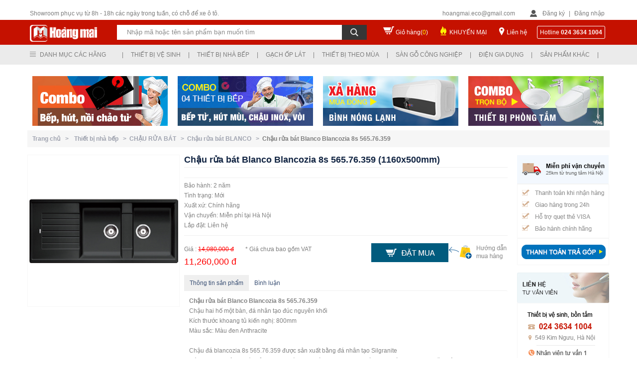

--- FILE ---
content_type: text/html; charset=utf-8
request_url: https://thietbivesinhvn.com.vn/san-pham/11/1290/37220/chau-rua-bat-blanco-blancozia-8s-565-76-359.htm
body_size: 178861
content:

<!DOCTYPE html PUBLIC "-//W3C//DTD XHTML 1.0 Transitional//EN" "http://www.w3.org/TR/xhtml1/DTD/xhtml1-transitional.dtd">
<html xmlns="http://www.w3.org/1999/xhtml">
<head>
    <title>Chậu rửa bát Blanco Blancozia 8s 565.76.359</title> <meta name="description" content="Chậu rửa bát Blanco Blancozia 8s 565.76.359 Chậu hai hố một bàn, đá nhân tạo đúc nguyên khối Kích thước khoang tủ kiến nghị: 800mm Màu sắc: Màu đen Anthracite" /> <meta name="keywords" content="chậu rửa bát đá, chậu rửa đá thạch anh. chậu rửa bát blanco" /> <link rel="canonical" href="https://thietbivesinhvn.com.vn/san-pham/11/1290/37220/chau-rua-bat-blanco-blancozia-8s-565-76-359.htm" /> <link rel="alternate" hreflang="vi" media="only screen and (max-width: 640px)" href="https://m.thietbivesinhvn.com.vn/" /> <link rel="alternate" hreflang="vi" media="handheld" href="https://m.thietbivesinhvn.com.vn/" />
    
<meta name="robots" content="index, follow, max-snippet:-1, max-image-preview:large, max-video-preview:-1" /><meta name="revisit-after" content="1 days" /><meta content="all" name="audience" /><meta content="general" name="rating" /><meta http-equiv="content-language" content="vi" /><meta property="og:locale" content="vi_VN" /><meta property="og:site_name" content="Thiết bị vệ sinh Hoàng Mai" /><meta http-equiv="Content-Type" content="text/html; charset=UTF-8" /><link href="/images/favicon.ico" rel="shortcut icon" type="image/x-icon" /><meta content="IE=9,chrome=1" http-equiv="X-UA-Compatible" /><meta name="geo.region" content="VN" /><meta name="geo.position" content="20.9984831,105.8623197" /><meta name="ICBM" content="20.9984831,105.8623197" /><meta name="google-site-verification" content="VNm4VKenN0ZT0zGdfpp3PGMg-ulpZXH67ILqRE60zNo" /><link href="/Styles/style.css" rel="stylesheet" type="text/css" />
    <script type="text/javascript" src="/Scripts/jquery-1.8.min.js"></script>
    <script type="text/javascript" src="/Scripts/list.js"></script>

    <!--<script type="text/javascript" src="/Scripts/jquery.lazyload.js"></script>-->
    <!--Tooltip-->
    <!--<script type="text/javascript" src="/Scripts/TempScript/jquery_004.js"></script>
    <script type="text/javascript" src="/Scripts/TempScript/functions_main.js"></script>
    <script type="text/javascript" src="/Scripts/TempScript/jquery_003.js"></script>
    <script type="text/javascript" src="/Scripts/TempScript/popup.js"></script>
    <link rel="stylesheet" href="/Styles/TempCSS/colorbox.css" type="text/css" /><link rel="stylesheet" href="/Styles/TempCSS/FStheme.css" type="text/css" />-->
    <link rel="stylesheet" href="/Styles/TempCSS/FSmain.css" type="text/css" />
    <!--End-->

    <script type="text/javascript">
        function getParameterByName(name) {
            name = name.replace(/[\[]/, "\\[").replace(/[\]]/, "\\]");
            var regex = new RegExp("[\\?&]" + name + "=([^&#]*)"),
        results = regex.exec(location.search);
            return results === null ? "" : decodeURIComponent(results[1].replace(/\+/g, " "));
        }
    </script>
    <script type="text/javascript">
        var pc_display = getParameterByName('d');
        if (pc_display != "PC") {
            var full_OldUrl = window.location.href;
            var oldHostOrigin = window.location.origin;
            var newHost = "https://m.thietbivesinhvn.com.vn";
            var mobile_URL = newHost + full_OldUrl.split(oldHostOrigin)[1];
            if (screen.width <= 640) { window.location = mobile_URL; }
        }
    </script>
    <script type="text/javascript">
        var pc_display = getParameterByName('d');
        if (pc_display != "PC") {
            var full_OldUrl = window.location.href;
            var oldHostOrigin = window.location.origin;
            var newHost = "https://m.thietbivesinhvn.com.vn";
            var mobile_URL = newHost + full_OldUrl.split(oldHostOrigin)[1];
            // alert(mobile_URL);
            (function (a, b) { if (/(android|bb\d+|meego).+mobile|avantgo|bada\/|blackberry|blazer|compal|elaine|fennec|hiptop|iemobile|ip(hone|od)|iris|kindle|lge |maemo|midp|mmp|netfront|opera m(ob|in)i|palm( os)?|phone|p(ixi|re)\/|plucker|pocket|psp|series(4|6)0|symbian|treo|up\.(browser|link)|vodafone|wap|windows (ce|phone)|xda|xiino/i.test(a) || /1207|6310|6590|3gso|4thp|50[1-6]i|770s|802s|a wa|abac|ac(er|oo|s\-)|ai(ko|rn)|al(av|ca|co)|amoi|an(ex|ny|yw)|aptu|ar(ch|go)|as(te|us)|attw|au(di|\-m|r |s )|avan|be(ck|ll|nq)|bi(lb|rd)|bl(ac|az)|br(e|v)w|bumb|bw\-(n|u)|c55\/|capi|ccwa|cdm\-|cell|chtm|cldc|cmd\-|co(mp|nd)|craw|da(it|ll|ng)|dbte|dc\-s|devi|dica|dmob|do(c|p)o|ds(12|\-d)|el(49|ai)|em(l2|ul)|er(ic|k0)|esl8|ez([4-7]0|os|wa|ze)|fetc|fly(\-|_)|g1 u|g560|gene|gf\-5|g\-mo|go(\.w|od)|gr(ad|un)|haie|hcit|hd\-(m|p|t)|hei\-|hi(pt|ta)|hp( i|ip)|hs\-c|ht(c(\-| |_|a|g|p|s|t)|tp)|hu(aw|tc)|i\-(20|go|ma)|i230|iac( |\-|\/)|ibro|idea|ig01|ikom|im1k|inno|ipaq|iris|ja(t|v)a|jbro|jemu|jigs|kddi|keji|kgt( |\/)|klon|kpt |kwc\-|kyo(c|k)|le(no|xi)|lg( g|\/(k|l|u)|50|54|\-[a-w])|libw|lynx|m1\-w|m3ga|m50\/|ma(te|ui|xo)|mc(01|21|ca)|m\-cr|me(rc|ri)|mi(o8|oa|ts)|mmef|mo(01|02|bi|de|do|t(\-| |o|v)|zz)|mt(50|p1|v )|mwbp|mywa|n10[0-2]|n20[2-3]|n30(0|2)|n50(0|2|5)|n7(0(0|1)|10)|ne((c|m)\-|on|tf|wf|wg|wt)|nok(6|i)|nzph|o2im|op(ti|wv)|oran|owg1|p800|pan(a|d|t)|pdxg|pg(13|\-([1-8]|c))|phil|pire|pl(ay|uc)|pn\-2|po(ck|rt|se)|prox|psio|pt\-g|qa\-a|qc(07|12|21|32|60|\-[2-7]|i\-)|qtek|r380|r600|raks|rim9|ro(ve|zo)|s55\/|sa(ge|ma|mm|ms|ny|va)|sc(01|h\-|oo|p\-)|sdk\/|se(c(\-|0|1)|47|mc|nd|ri)|sgh\-|shar|sie(\-|m)|sk\-0|sl(45|id)|sm(al|ar|b3|it|t5)|so(ft|ny)|sp(01|h\-|v\-|v )|sy(01|mb)|t2(18|50)|t6(00|10|18)|ta(gt|lk)|tcl\-|tdg\-|tel(i|m)|tim\-|t\-mo|to(pl|sh)|ts(70|m\-|m3|m5)|tx\-9|up(\.b|g1|si)|utst|v400|v750|veri|vi(rg|te)|vk(40|5[0-3]|\-v)|vm40|voda|vulc|vx(52|53|60|61|70|80|81|83|85|98)|w3c(\-| )|webc|whit|wi(g |nc|nw)|wmlb|wonu|x700|yas\-|your|zeto|zte\-/i.test(a.substr(0, 4))) window.location = b })(navigator.userAgent || navigator.vendor || window.opera, mobile_URL);
        }
    </script>
    
    <script src="/Scripts/jquery.autocomplete.js" type="text/javascript"></script>
    <link href="/Styles/jquery.autocomplete.css" rel="stylesheet" type="text/css" />
    <script type="text/javascript">
        var col = new String();
        var x = 1; var y;

        function blink() {
            if (x % 2) {
                col = "rgb(255,0,0)";
            } else {
                col = "rgb(76, 184, 73)";
            }

            aF.style.color = col; x++; if (x > 2) { x = 1 }; setTimeout("blink()", 500);
        }
    </script>

<!-- Google Tag Manager -->
<script>(function(w,d,s,l,i){w[l]=w[l]||[];w[l].push({'gtm.start':
new Date().getTime(),event:'gtm.js'});var f=d.getElementsByTagName(s)[0],
j=d.createElement(s),dl=l!='dataLayer'?'&l='+l:'';j.async=true;j.src=
'https://www.googletagmanager.com/gtm.js?id='+i+dl;f.parentNode.insertBefore(j,f);
})(window,document,'script','dataLayer','GTM-PRPKL6Q9');</script>
<!-- End Google Tag Manager -->

<link href="/WebResource.axd?d=bLde4A7b25e71vAcQR-5-mXbcjilr-ELXwy6vMVMOjILZGr036zaFgYlBCRawQsSuj6VcaRQJcN86IflTfvuR35TjT1EBbbgFRmJOeKCjxQoDbbxo_iV5wTPP6OOsfrw03dFxZzLMakIiLW7r7itzA2&amp;t=634037161520000000" type="text/css" rel="stylesheet" class="Telerik_stylesheet" /><link href="/WebResource.axd?d=uf2DZlMUT4ZQbSjn_O0ulU7vahUs76y_EI6IiYuu1eLjl_yW_OW9dMdVT3nz7AtizK-L5ri3V2w_ghlBcRyiYdI7ASjClQGeXbRO4-8BGIKAi9JDs5N_b0KbUv651KIQv7cqjiRuuPa0CiJcoMjTnHQlsNsQA6reFB3jK4A4_lg1&amp;t=634037161520000000" type="text/css" rel="stylesheet" class="Telerik_stylesheet" /><link href="/WebResource.axd?d=Sj229dkKQhF5VwcUuHDwSVOYx2UijD494imKkLxEztIe1SAThZdAIN6QwhYGxgglLds5gPiig-QQyPjXp8MPM6NhULNY9LazcWWzMJ-8g-GjUWSagt-6ojq_hz_BPXqiGAFL-nKy4whNkV06qb5zuw2&amp;t=634037161520000000" type="text/css" rel="stylesheet" class="Telerik_stylesheet" /><link href="/WebResource.axd?d=GNuTlu5z1weDwtN68uh3mb8RqK4eTckiqIVlsPqGU3xSVssHjyCv3_j1L6HMIJVPfWDt0XqVDnxCsC-uE-YQNpXKxitW3ViyhGVxVTtbG_kRNnKallZDimRFuhrz75g-_8mEV0whtQUK1spRC_XGDRpmwVRkbvzMwkanZPiHur01&amp;t=634037161520000000" type="text/css" rel="stylesheet" class="Telerik_stylesheet" /><title>

</title></head>

<body onload="blink()">
<!-- Google Tag Manager (noscript) -->
<noscript><iframe src="https://www.googletagmanager.com/ns.html?id=GTM-PRPKL6Q9"
height="0" width="0" style="display:none;visibility:hidden"></iframe></noscript>
<!-- End Google Tag Manager (noscript) -->

    <form method="post" action="./chau-rua-bat-blanco-blancozia-8s-565-76-359.htm" id="form1">
<div class="aspNetHidden">
<input type="hidden" name="RadScriptManager1_TSM" id="RadScriptManager1_TSM" value="" />
<input type="hidden" name="__EVENTTARGET" id="__EVENTTARGET" value="" />
<input type="hidden" name="__EVENTARGUMENT" id="__EVENTARGUMENT" value="" />
<input type="hidden" name="__VIEWSTATE" id="__VIEWSTATE" value="/[base64]/[base64]/dCBi4buLIHbhu4cgc2luaCBDT1RUT2QCBQ9kFgJmDxUDATYadGhpZXQtYmktdmUtc2luaC12aWdsYWNlcmEgVGhp4bq/dCBi4buLIHbhu4cgc2luaCBWSUdMQUNFUkFkAgYPZBYCZg8VAwE3GHRoaWV0LWJpLXZlLXNpbmgtcGljZW56YR5UaGnhur90IGLhu4sgduG7hyBzaW5oIFBJQ0VOWkFkAgcPZBYCZg8VAwE4GXRoaWV0LWJpLXZlLXNpbmgtYW1lcmljYW4fVGhp4bq/dCBi4buLIHbhu4cgc2luaCBBTUVSSUNBTmQCBg8WAh8BAgcWDmYPZBYGZg8VBgExATEWVGhp4bq/[base64]/dCBi4buLIHbhu4cgc2luaGQCAQ9kFgZmDxUGATIBMhdUaGnhur90IGLhu4sgbmjDoCBi4bq/[base64]/[base64]/cGQCDQ9kFgJmDxUDAzExOBN2b2ktbWF5LW51b2MtbG9jLXJvFVbDsmkgbsaw4bubYyBs4buNYyBST2QCDg9kFgJmDxUDAzEyOQZ0dS1iZXAKVOG7pyBi4bq/[base64]/[base64]/[base64]/[base64]/[base64]/[base64]/[base64]/biBt4bqhaSB0aGnhur90IGLhu4sgduG7hyBzaW5oIFZJR0xBQ0VSQSBjaMOtbmggaMOjbmcnIHNyYz0nL0ltYWdlL1VwbG9hZC8xdmlnbGFjZXJhLWttLmpwZycvPjxLaHV54bq/[base64]/[base64]/[base64]/[base64]/[base64]/[base64]/[base64]/5aVn27Gdofep+DIYpM/GA2EAz2L/M1I=" />
</div>

<script type="text/javascript">
//<![CDATA[
var theForm = document.forms['form1'];
if (!theForm) {
    theForm = document.form1;
}
function __doPostBack(eventTarget, eventArgument) {
    if (!theForm.onsubmit || (theForm.onsubmit() != false)) {
        theForm.__EVENTTARGET.value = eventTarget;
        theForm.__EVENTARGUMENT.value = eventArgument;
        theForm.submit();
    }
}
//]]>
</script>


<script src="/WebResource.axd?d=GkuQJnW4ae1yiDaDy6Rz2hDFXm896ptZi3BdAzg5Qlqh3WnwcpZqqn7h010V773NW0wcdoZZoSoIWR8gUd5EilMRoXd0_kVwMd3g3fsDPAA1&amp;t=637100542300000000" type="text/javascript"></script>


<script src="/Telerik.Web.UI.WebResource.axd?_TSM_HiddenField_=RadScriptManager1_TSM&amp;compress=1&amp;_TSM_CombinedScripts_=%3b%3bSystem.Web.Extensions%2c+Version%3d4.0.0.0%2c+Culture%3dneutral%2c+PublicKeyToken%3d31bf3856ad364e35%3aen-US%3aad6c4949-7f20-401f-a40f-4d4c52722104%3aea597d4b%3ab25378d2%3bTelerik.Web.UI%2c+Version%3d2010.1.309.40%2c+Culture%3dneutral%2c+PublicKeyToken%3d121fae78165ba3d4%3aen-US%3aa491094c-5dfe-45a9-a72f-e5f5f0640d11%3a16e4e7cd%3addbfcb67%3af7645509%3a24ee1bba%3a19620875%3a3f6e8f3f" type="text/javascript"></script>
<script type="text/javascript">
//<![CDATA[
if (typeof(Sys) === 'undefined') throw new Error('ASP.NET Ajax client-side framework failed to load.');
//]]>
</script>

<div class="aspNetHidden">

	<input type="hidden" name="__VIEWSTATEGENERATOR" id="__VIEWSTATEGENERATOR" value="50B5B3D9" />
	<input type="hidden" name="__SCROLLPOSITIONX" id="__SCROLLPOSITIONX" value="0" />
	<input type="hidden" name="__SCROLLPOSITIONY" id="__SCROLLPOSITIONY" value="0" />
	<input type="hidden" name="__EVENTVALIDATION" id="__EVENTVALIDATION" value="/wEdABDNxrIrAA4Ou5q/ZKHCIpJUhjCnchC1ZV9G/ve5/N5M8c+zI7em4mH2Y1U1pw594QreNNnH2G2H0fA6hHAwhB00B32gcDHWHp0/4lUuN3iRJ1V6RkAfufrqJa6LpqnGFgtzfCSJN+pOCaXznKvnJpgYTQz3s/dHaU7is+/arn/dnCVPFMTFlbFAWTXXLFUDD2KdeIryxTnA5KcMqOBPFqIeuldNzBkH+Ohudtwi7MOzPzCtjTvO/4jyWeoLx6NpJbwJBivDX3asl1AodYiuYZePyJbp6b/ivKaQSPs/y4cNPtYzkB2VHX/WJK+NSYWIhFUqLMAvM8FAvuinjA8P6EibqQgRt2aXgqC7arrKtoXKhG/uuvo4j5J8Y6QDR5ARAoE=" />
</div>
    <script type="text/javascript">
//<![CDATA[
Sys.WebForms.PageRequestManager._initialize('ctl00$RadScriptManager1', 'form1', [], [], [], 90, 'ctl00');
//]]>
</script>

    <div style="float: left; position: relative; width: 100%">
        <script type="text/javascript">
            function show_Menu() {
                document.getElementById("header3").setAttribute("style", "position:fixed !important");
            }
            function hide_Menu() {
                document.getElementById("header3").setAttribute("style", "position:relative !important");
            }
        </script>
        <div id="wrapHeader" onmouseover="show_Menu()" onmouseout="hide_Menu()">
            <div id="wrHeadFix">
                <div id="header">
                    <h1 style="z-index: -1; position: absolute">
                        Thiết bị vệ sinh
                    </h1>
                    <div id="h-area">
                        <div style="float: left; width: 100%;">
                            <div id="phone">
                                Showroom phục vụ từ 8h - 18h các ngày trong tuần, có chỗ để xe ô tô.
                            </div>
                            <div id="login-area">
                                <div id="email">
                                    hoangmai.eco@gmail.com</div>
                                <div id="login">
                                    
                                    <script type="text/javascript">
                                        function show_Login() {
                                            document.getElementById("formLogin").setAttribute("style", "display:block !important");
                                        }
                                        function hide_Login() {
                                            document.getElementById("formLogin").setAttribute("style", "display:none !important");
                                        }
                                    </script>
                                    <span class="signin"><a href="/dang-ky.htm">Đăng ký</a></span> | <span class="signin">
                                        <a onmouseover="show_Login()">Đăng nhập</a></span>
                                    <div class="frm_login" id="formLogin" onmouseover="show_Login()" onmouseout="hide_Login()">
                                        <div class="form_item" style="width: 100%; padding-top: 5px;">
                                            <input name="ctl00$txtEmailLogin" type="text" value="Email đăng nhập" id="txtEmailLogin" onblur="if (this.value == &#39;&#39;) {this.value = &#39;Email đăng nhập&#39;;}" onfocus="if (this.value == &#39;Email đăng nhập&#39;) {this.value = &#39;&#39;;}" style="border-style:None;width:100%;" />
                                        </div>
                                        <div class="form_item" style="width: 100%; padding-top: 10px">
                                            <input name="ctl00$txtPass" type="password" id="txtPass" onblur="if (this.value == &#39;&#39;) {this.value = &#39;Mật khẩu&#39;;}" onfocus="if (this.value == &#39;Mật khẩu&#39;) {this.value = &#39;&#39;;}" style="border-style:None;width:100%;" />
                                        </div>
                                        <div class="form_item2" style="padding-top: 25px">
                                            <a href="/quen-mk.htm" style="color: #D2D2D2">Quên mật khẩu ?</a>
                                        </div>
                                        <div class="form_item2" style="padding-top: 10px">
                                            <input type="submit" name="ctl00$btnSignIn" value="Đăng nhập" id="btnSignIn" style="color:White;background-color:#565B6F;border-style:None;margin-top: 10px; float: right; line-height: 25px; padding-left: 15px;
                                                padding-right: 15px" />
                                        </div>
                                        <div class="form_item" style="width: 100%; padding-top: 15px">
                                            Bạn chưa có tài khoản? Mời <a href="/dang-ky.htm" style="color: #60CDF3">Đăng ký</a>
                                        </div>
                                    </div>
                                    
                                </div>
                            </div>
                        </div>
                    </div>
                </div>
                <div class="clear">
                </div>
                <div id="header2">
                    <div id="banner">
                        <div id="logo">
                            <a href="/">
                                <img alt="Hoàng Mai" src="/images/logo.png" /></a>
                        </div>
                        <div class="search_adv">
                            <div class="bg_search">
                                <div class="advsearch">
                                    <div style="float: left; position: relative">
                                        <div style="float: left; position: relative">
                                            <input name="ctl00$txtTextSearch" type="text" value="Nhập mã hoặc tên sản phẩm bạn muốn tìm" id="txtTextSearch" title="Nhấn enter để tìm kiếm" class="txtSearch" onblur="if (this.value == &#39;&#39;) {this.value = &#39;Nhập mã hoặc tên sản phẩm bạn muốn tìm&#39;;}" onfocus="if (this.value == &#39;Nhập mã hoặc tên sản phẩm bạn muốn tìm&#39;) {this.value = &#39;&#39;;}" name="searchBox" style="border-color:Transparent;border-width:0px;width:430px;" />
                                        </div>
                                        <div style="float: left; position: relative; height: 30px; background: #363636; width: 50px;">
                                            <input type="image" name="ctl00$btnSearch" id="btnSearch" class="btnSearch" src="/images/btnSearch.png" />
                                        </div>
                                        
                                    </div>
                                </div>
                            </div>
                        </div>
                        <div id="cart">
                            <span><a href="/gio-hang.htm?view=cart">Giỏ hàng(<span style="color: Yellow">0</span>)</a></span>
                        </div>
                        <div id="promotion">
                            <span><a href="/khuyen-mai.htm">KHUYẾN MẠI</a></span>
                        </div>
                        <div id="contact">
                            <span><a href="/lien-he.htm">Liên hệ</a></span>
                        </div>
                        <div id="hotline">
                            <span>Hotline </span><b>
                                


        024 3634 1004
    

                            </b>
                        </div>
                    </div>
                </div>
            </div>
            <div class="clear">
            </div>
            <div id="header3">
                <div id="menu-main">
                    <div class="menu_factory">
                        

<script type="text/javascript">
    function show_child(id) {
        document.getElementById("bao_item" + id).setAttribute("style", "display:block");
    }
    function hide_child(id) {
        document.getElementById("bao_item" + id).setAttribute("style", "display:none");
    }
    function show_lst() {
        document.getElementById("lst_factory").setAttribute("style", "display:block !important");
    }
    function hide_lst() {
        document.getElementById("lst_factory").setAttribute("style", "display:none !important");
    }

    function show_lst2(item) {
        var left = (item - 1) * 170 - (item*20);
        var right = 20;
        var position = "";
        if (item < 4)
            position = "left:" + left + "px";
        else
            position = "right:" + right + "px";

        document.getElementById("lstItem" + item).setAttribute("style", "display:block !important;" + position);
    }
    function hide_lst2(item) {
        document.getElementById("lstItem" + item).setAttribute("style", "display:none !important");
    }
</script>
<div>
    <div id="menuFactory" onmouseover="show_lst()" onmouseout="hide_lst()" style="position: absolute;
        z-index: 1000; width: 150px;">
        <div class="top_menu_left">
            Danh mục các hãng</div>
        <div id="lst_factory" style="display: none">
            
                    <div class="item_left" style="background: #FDFDFD;">
                        
                        <a href='/thuong-hieu/1/tat-ca-san-pham.htm'>
                            Tất cả sản phẩm</a>
                    </div>
                
                    <div class="item_left" style="background: #FDFDFD;">
                        
                        <a href='/thuong-hieu/2/thiet-bi-ve-sinh-caesar.htm'>
                            Thiết bị vệ sinh CAESAR</a>
                    </div>
                
                    <div class="item_left" style="background: #FDFDFD;">
                        
                        <a href='/thuong-hieu/3/thiet-bi-ve-sinh-toto.htm'>
                            Thiết bị vệ sinh TOTO</a>
                    </div>
                
                    <div class="item_left" style="background: #FDFDFD;">
                        
                        <a href='/thuong-hieu/4/thiet-bi-ve-sinh-inax.htm'>
                            Thiết bị vệ sinh INAX</a>
                    </div>
                
                    <div class="item_left" style="background: #FDFDFD;">
                        
                        <a href='/thuong-hieu/5/thiet-bi-ve-sinh-cotto.htm'>
                            Thiết bị vệ sinh COTTO</a>
                    </div>
                
                    <div class="item_left" style="background: #FDFDFD;">
                        
                        <a href='/thuong-hieu/6/thiet-bi-ve-sinh-viglacera.htm'>
                            Thiết bị vệ sinh VIGLACERA</a>
                    </div>
                
                    <div class="item_left" style="background: #FDFDFD;">
                        
                        <a href='/thuong-hieu/7/thiet-bi-ve-sinh-picenza.htm'>
                            Thiết bị vệ sinh PICENZA</a>
                    </div>
                
                    <div class="item_left" style="background: #FDFDFD;">
                        
                        <a href='/thuong-hieu/8/thiet-bi-ve-sinh-american.htm'>
                            Thiết bị vệ sinh AMERICAN</a>
                    </div>
                
        </div>
    </div>
    <div id="menuTypePro">
        <div class="menu-item">
            |</div>
        
                <div class="menu-item" onmouseover='show_lst2(1)' onmouseout='hide_lst2(1)'>
                    <div class="top_menu_left">
                        <a>
                            Thiết bị vệ sinh
                        </a>
                    </div>
                    <div style="clear: both">
                    </div>
                    <div id='lstItem1' style="display: none; left: 170px;
                        right: 0px"
                        class="lstItem">
                        <input type="hidden" name="ctl00$ucMenuFactory1$rptMenuDM$ctl00$MenuID" id="ucMenuFactory1_rptMenuDM_MenuID_0" value="1" />
                        
                        
                                <div style="background: #FDFDFD;" class="item_left">
                                    <a href='/san-pham/7/bon-cau-bet-toilet-.htm'>
                                        Bồn cầu toilet
                                    </a>
                                </div>
                            
                                <div style="background: #FDFDFD;" class="item_left">
                                    <a href='/san-pham/13/voi-hoa-sen-tam.htm'>
                                        Vòi sen tắm
                                    </a>
                                </div>
                            
                                <div style="background: #FDFDFD;" class="item_left">
                                    <a href='/san-pham/27/chau-rua-mat-lavabo-.htm'>
                                        Chậu rửa mặt
                                    </a>
                                </div>
                            
                                <div style="background: #FDFDFD;" class="item_left">
                                    <a href='/san-pham/35/voi-cam-ung.htm'>
                                        Vòi cảm ứng
                                    </a>
                                </div>
                            
                                <div style="background: #FDFDFD;" class="item_left">
                                    <a href='/san-pham/37/sen-tam-nhiet-do.htm'>
                                        Sen tắm nhiệt độ
                                    </a>
                                </div>
                            
                                <div style="background: #FDFDFD;" class="item_left">
                                    <a href='/san-pham/39/voi-chau-lavabo.htm'>
                                        Vòi chậu lavabo
                                    </a>
                                </div>
                            
                                <div style="background: #FDFDFD;" class="item_left">
                                    <a href='/san-pham/48/van-xa-cam-ung.htm'>
                                        Van xả cảm ứng
                                    </a>
                                </div>
                            
                                <div style="background: #FDFDFD;" class="item_left">
                                    <a href='/san-pham/6/bon-tam-bon-tam-massage.htm'>
                                        Bồn tắm massage
                                    </a>
                                </div>
                            
                                <div style="background: #FDFDFD;" class="item_left">
                                    <a href='/san-pham/9/bo-tu-chau-voi-guong.htm'>
                                        Tủ chậu lavabo
                                    </a>
                                </div>
                            
                                <div style="background: #FDFDFD;" class="item_left">
                                    <a href='/san-pham/12/sen-cay-cao-cap.htm'>
                                        Sen cây tắm
                                    </a>
                                </div>
                            
                                <div style="background: #FDFDFD;" class="item_left">
                                    <a href='/san-pham/26/bo-chau-kinh.htm'>
                                        Bộ chậu kính
                                    </a>
                                </div>
                            
                                <div style="background: #FDFDFD;" class="item_left">
                                    <a href='/san-pham/20/may-say-tay-tu-dong.htm'>
                                        Máy sấy tay
                                    </a>
                                </div>
                            
                                <div style="background: #FDFDFD;" class="item_left">
                                    <a href='/san-pham/49/phong-tam-dung-cabin-.htm'>
                                        Cabin tắm đứng
                                    </a>
                                </div>
                            
                                <div style="background: #FDFDFD;" class="item_left">
                                    <a href='/san-pham/51/vach-kinh-nha-tam.htm'>
                                        Vách kính tắm
                                    </a>
                                </div>
                            
                                <div style="background: #FDFDFD;" class="item_left">
                                    <a href='/san-pham/60/phong-xong-hoi.htm'>
                                        Phòng xông hơi
                                    </a>
                                </div>
                            
                                <div style="background: #FDFDFD;" class="item_left">
                                    <a href='/san-pham/122/may-xong-hoi-mini-kho-uot.htm'>
                                        Máy xông hơi
                                    </a>
                                </div>
                            
                                <div style="background: #FDFDFD;" class="item_left">
                                    <a href='/san-pham/8/tieu-nam-tieu-nu.htm'>
                                        Bồn tiểu nam nữ
                                    </a>
                                </div>
                            
                                <div style="background: #FDFDFD;" class="item_left">
                                    <a href='/san-pham/18/guong-phong-tam.htm'>
                                        Gương phòng tắm
                                    </a>
                                </div>
                            
                                <div style="background: #FDFDFD;" class="item_left">
                                    <a href='/san-pham/19/phu-kien-phong-tam.htm'>
                                        Phụ kiện phòng tắm
                                    </a>
                                </div>
                            
                                <div style="background: #FDFDFD;" class="item_left">
                                    <a href='/san-pham/128/mat-ban-da-lavabo.htm'>
                                        Bàn đá lavabo
                                    </a>
                                </div>
                            
                                <div style="background: #FDFDFD;" class="item_left">
                                    <a href='/san-pham/143/combo-thiet-bi-ve-sinh.htm'>
                                        Combo Thiết bị vệ sinh
                                    </a>
                                </div>
                            
                    </div>
                </div>
                <div class="menu-item">
                    |</div>
            
                <div class="menu-item" onmouseover='show_lst2(2)' onmouseout='hide_lst2(2)'>
                    <div class="top_menu_left">
                        <a>
                            Thiết bị nhà bếp
                        </a>
                    </div>
                    <div style="clear: both">
                    </div>
                    <div id='lstItem2' style="display: none; left: 340px;
                        right: 0px"
                        class="lstItem">
                        <input type="hidden" name="ctl00$ucMenuFactory1$rptMenuDM$ctl01$MenuID" id="ucMenuFactory1_rptMenuDM_MenuID_1" value="2" />
                        
                        
                                <div style="background: #FDFDFD;" class="item_left">
                                    <a href='/san-pham/11/chau-rua-bat.htm'>
                                        Chậu rửa bát
                                    </a>
                                </div>
                            
                                <div style="background: #FDFDFD;" class="item_left">
                                    <a href='/san-pham/17/voi-rua-bat-voi-bep.htm'>
                                        Vòi rửa bát
                                    </a>
                                </div>
                            
                                <div style="background: #FDFDFD;" class="item_left">
                                    <a href='/san-pham/32/may-hut-mui.htm'>
                                        Máy hút mùi
                                    </a>
                                </div>
                            
                                <div style="background: #FDFDFD;" class="item_left">
                                    <a href='/san-pham/21/bep-ga.htm'>
                                        Bếp ga âm, dương
                                    </a>
                                </div>
                            
                                <div style="background: #FDFDFD;" class="item_left">
                                    <a href='/san-pham/29/bep-tu-bep-hong-ngoai.htm'>
                                        Bếp từ, hồng ngoại
                                    </a>
                                </div>
                            
                                <div style="background: #FDFDFD;" class="item_left">
                                    <a href='/san-pham/68/may-say-bat.htm'>
                                        Máy sấy bát
                                    </a>
                                </div>
                            
                                <div style="background: #FDFDFD;" class="item_left">
                                    <a href='/san-pham/112/lo-hap.htm'>
                                        Lò hấp
                                    </a>
                                </div>
                            
                                <div style="background: #FDFDFD;" class="item_left">
                                    <a href='/san-pham/25/may-rua-bat.htm'>
                                        Máy rửa bát
                                    </a>
                                </div>
                            
                                <div style="background: #FDFDFD;" class="item_left">
                                    <a href='/san-pham/64/bo-noi-chao-cho-bep-tu.htm'>
                                        Bộ nồi, chảo inox
                                    </a>
                                </div>
                            
                                <div style="background: #FDFDFD;" class="item_left">
                                    <a href='/san-pham/56/lo-vi-song.htm'>
                                        Lò vi sóng
                                    </a>
                                </div>
                            
                                <div style="background: #FDFDFD;" class="item_left">
                                    <a href='/san-pham/62/lo-nuong-am-tu.htm'>
                                        Lò nướng âm tủ
                                    </a>
                                </div>
                            
                                <div style="background: #FDFDFD;" class="item_left">
                                    <a href='/san-pham/33/may-loc-nuoc.htm'>
                                        Máy lọc nước
                                    </a>
                                </div>
                            
                                <div style="background: #FDFDFD;" class="item_left">
                                    <a href='/san-pham/65/thiet-bi-nha-bep.htm'>
                                        Phụ kiện tủ bếp
                                    </a>
                                </div>
                            
                                <div style="background: #FDFDFD;" class="item_left">
                                    <a href='/san-pham/118/voi-may-nuoc-loc-ro.htm'>
                                        Vòi nước lọc RO
                                    </a>
                                </div>
                            
                                <div style="background: #FDFDFD;" class="item_left">
                                    <a href='/san-pham/129/tu-bep.htm'>
                                        Tủ bếp
                                    </a>
                                </div>
                            
                    </div>
                </div>
                <div class="menu-item">
                    |</div>
            
                <div class="menu-item" onmouseover='show_lst2(3)' onmouseout='hide_lst2(3)'>
                    <div class="top_menu_left">
                        <a>
                            Gạch ốp lát
                        </a>
                    </div>
                    <div style="clear: both">
                    </div>
                    <div id='lstItem3' style="display: none; left: 510px;
                        right: 0px"
                        class="lstItem">
                        <input type="hidden" name="ctl00$ucMenuFactory1$rptMenuDM$ctl02$MenuID" id="ucMenuFactory1_rptMenuDM_MenuID_2" value="3" />
                        
                        
                                <div style="background: #FDFDFD;" class="item_left">
                                    <a href='/san-pham/132/gach-tay-ban-nha-karaben.htm'>
                                        Gạch Tây Ban Nha Karaben
                                    </a>
                                </div>
                            
                                <div style="background: #FDFDFD;" class="item_left">
                                    <a href='/san-pham/133/gach-op-lat-cmc.htm'>
                                        Gạch CMC
                                    </a>
                                </div>
                            
                                <div style="background: #FDFDFD;" class="item_left">
                                    <a href='/san-pham/111/gach-tranh-trang-tri.htm'>
                                        Gạch tranh
                                    </a>
                                </div>
                            
                                <div style="background: #FDFDFD;" class="item_left">
                                    <a href='/san-pham/113/gach-op-lat-tay-ban-nha-toan-cau.htm'>
                                        Gạch TBN Toàn Cầu
                                    </a>
                                </div>
                            
                                <div style="background: #FDFDFD;" class="item_left">
                                    <a href='/san-pham/125/gach-op-lat-ttc.htm'>
                                        Gạch TTC
                                    </a>
                                </div>
                            
                                <div style="background: #FDFDFD;" class="item_left">
                                    <a href='/san-pham/69/gach-op-lat-taicera.htm'>
                                        Gạch Taicera
                                    </a>
                                </div>
                            
                                <div style="background: #FDFDFD;" class="item_left">
                                    <a href='/san-pham/70/gach-op-lat-prime.htm'>
                                        Gạch Prime
                                    </a>
                                </div>
                            
                                <div style="background: #FDFDFD;" class="item_left">
                                    <a href='/san-pham/71/gach-op-lat-kis.htm'>
                                        Gạch KIS
                                    </a>
                                </div>
                            
                                <div style="background: #FDFDFD;" class="item_left">
                                    <a href='/san-pham/72/gach-op-lat-royal.htm'>
                                        Gạch Royal
                                    </a>
                                </div>
                            
                                <div style="background: #FDFDFD;" class="item_left">
                                    <a href='/san-pham/73/gach-op-lat-vietceramics.htm'>
                                        Gạch VietCeramics
                                    </a>
                                </div>
                            
                                <div style="background: #FDFDFD;" class="item_left">
                                    <a href='/san-pham/74/gach-op-lat-tay-ban-nha.htm'>
                                        Gạch Tây Ban Nha
                                    </a>
                                </div>
                            
                                <div style="background: #FDFDFD;" class="item_left">
                                    <a href='/san-pham/75/gach-op-lat-dong-tam.htm'>
                                        Gạch Đồng Tâm
                                    </a>
                                </div>
                            
                                <div style="background: #FDFDFD;" class="item_left">
                                    <a href='/san-pham/76/gach-op-lat-thach-ban.htm'>
                                        Gạch Thạch Bàn
                                    </a>
                                </div>
                            
                                <div style="background: #FDFDFD;" class="item_left">
                                    <a href='/san-pham/77/gach-op-lat-viglacera.htm'>
                                        Gạch Viglacera
                                    </a>
                                </div>
                            
                                <div style="background: #FDFDFD;" class="item_left">
                                    <a href='/san-pham/78/gach-op-lat-trung-quoc.htm'>
                                        Gạch Trung Quốc
                                    </a>
                                </div>
                            
                                <div style="background: #FDFDFD;" class="item_left">
                                    <a href='/san-pham/79/gach-op-lat-bach-ma.htm'>
                                        Gạch Bạch Mã
                                    </a>
                                </div>
                            
                                <div style="background: #FDFDFD;" class="item_left">
                                    <a href='/san-pham/80/gach-op-lat-keraben.htm'>
                                        Gạch Keraben
                                    </a>
                                </div>
                            
                                <div style="background: #FDFDFD;" class="item_left">
                                    <a href='/san-pham/81/gach-op-lat-hoan-my.htm'>
                                        Gạch Hoàn Mỹ
                                    </a>
                                </div>
                            
                                <div style="background: #FDFDFD;" class="item_left">
                                    <a href='/san-pham/82/gach-op-lat-catalan.htm'>
                                        Gạch Catalan
                                    </a>
                                </div>
                            
                                <div style="background: #FDFDFD;" class="item_left">
                                    <a href='/san-pham/83/gach-op-lat-inax.htm'>
                                        Gạch INAX
                                    </a>
                                </div>
                            
                                <div style="background: #FDFDFD;" class="item_left">
                                    <a href='/san-pham/84/gach-op-lat-mikado.htm'>
                                        Gạch Mikado
                                    </a>
                                </div>
                            
                                <div style="background: #FDFDFD;" class="item_left">
                                    <a href='/san-pham/85/gach-op-lat-cotto-ha-long.htm'>
                                        Gạch Hạ Long
                                    </a>
                                </div>
                            
                                <div style="background: #FDFDFD;" class="item_left">
                                    <a href='/san-pham/86/gach-op-lat-indonesia.htm'>
                                        Gạch indogress
                                    </a>
                                </div>
                            
                                <div style="background: #FDFDFD;" class="item_left">
                                    <a href='/san-pham/87/gach-op-lat-an-do.htm'>
                                        Gạch Ấn Độ
                                    </a>
                                </div>
                            
                                <div style="background: #FDFDFD;" class="item_left">
                                    <a href='/san-pham/88/gach-trang-tri-vitto.htm'>
                                        Gạch Vitto
                                    </a>
                                </div>
                            
                                <div style="background: #FDFDFD;" class="item_left">
                                    <a href='/san-pham/100/gach-op-lat-tkg.htm'>
                                        Gạch TKG
                                    </a>
                                </div>
                            
                                <div style="background: #FDFDFD;" class="item_left">
                                    <a href='/san-pham/102/gach-op-lat-venus-malaysia.htm'>
                                        Gạch Malaysia
                                    </a>
                                </div>
                            
                                <div style="background: #FDFDFD;" class="item_left">
                                    <a href='/san-pham/103/gach-op-lat-hoang-ha.htm'>
                                        Gạch Hoàng Hà
                                    </a>
                                </div>
                            
                                <div style="background: #FDFDFD;" class="item_left">
                                    <a href='/san-pham/107/gach-op-lat-y-my.htm'>
                                        Gạch Ý Mỹ
                                    </a>
                                </div>
                            
                                <div style="background: #FDFDFD;" class="item_left">
                                    <a href='/san-pham/109/gach-trang-tri.htm'>
                                        Gạch trang trí
                                    </a>
                                </div>
                            
                                <div style="background: #FDFDFD;" class="item_left">
                                    <a href='/san-pham/110/gach-mosaic.htm'>
                                        Gạch Mosaic
                                    </a>
                                </div>
                            
                                <div style="background: #FDFDFD;" class="item_left">
                                    <a href='/san-pham/1/gach-op-lat.htm'>
                                        Gạch ốp lát khác
                                    </a>
                                </div>
                            
                    </div>
                </div>
                <div class="menu-item">
                    |</div>
            
                <div class="menu-item" onmouseover='show_lst2(4)' onmouseout='hide_lst2(4)'>
                    <div class="top_menu_left">
                        <a>
                            Thiết bị theo mùa
                        </a>
                    </div>
                    <div style="clear: both">
                    </div>
                    <div id='lstItem4' style="display: none; left: 680px;
                        right: 0px"
                        class="lstItem">
                        <input type="hidden" name="ctl00$ucMenuFactory1$rptMenuDM$ctl03$MenuID" id="ucMenuFactory1_rptMenuDM_MenuID_3" value="4" />
                        
                        
                                <div style="background: #FDFDFD;" class="item_left">
                                    <a href='/san-pham/2/binh-nong-lanh.htm'>
                                        Bình nóng lạnh
                                    </a>
                                </div>
                            
                                <div style="background: #FDFDFD;" class="item_left">
                                    <a href='/san-pham/41/den-suoi-nha-tam.htm'>
                                        Đèn sưởi nhà tắm
                                    </a>
                                </div>
                            
                                <div style="background: #FDFDFD;" class="item_left">
                                    <a href='/san-pham/66/may-suoi-am.htm'>
                                        Máy sưởi ấm
                                    </a>
                                </div>
                            
                                <div style="background: #FDFDFD;" class="item_left">
                                    <a href='/san-pham/67/quat-suoi-am-mua-dong.htm'>
                                        Quạt sưởi ấm
                                    </a>
                                </div>
                            
                                <div style="background: #FDFDFD;" class="item_left">
                                    <a href='/san-pham/134/may-bom-nhiet.htm'>
                                        Máy bơm nhiệt
                                    </a>
                                </div>
                            
                    </div>
                </div>
                <div class="menu-item">
                    |</div>
            
                <div class="menu-item" onmouseover='show_lst2(5)' onmouseout='hide_lst2(5)'>
                    <div class="top_menu_left">
                        <a>
                            Sàn gỗ công nghiệp
                        </a>
                    </div>
                    <div style="clear: both">
                    </div>
                    <div id='lstItem5' style="display: none; left: 0px;
                        right: 0px"
                        class="lstItem">
                        <input type="hidden" name="ctl00$ucMenuFactory1$rptMenuDM$ctl04$MenuID" id="ucMenuFactory1_rptMenuDM_MenuID_4" value="5" />
                        
                        
                                <div style="background: #FDFDFD;" class="item_left">
                                    <a href='/san-pham/92/san-go-cong-nghiep-janmi.htm'>
                                        Sàn gỗ Janmi
                                    </a>
                                </div>
                            
                                <div style="background: #FDFDFD;" class="item_left">
                                    <a href='/san-pham/93/san-go-cong-nghiep-kaindl.htm'>
                                        Sàn gỗ Kaindl
                                    </a>
                                </div>
                            
                                <div style="background: #FDFDFD;" class="item_left">
                                    <a href='/san-pham/94/san-go-cong-nghiep-kronotex.htm'>
                                        Sàn gỗ Kronotex
                                    </a>
                                </div>
                            
                                <div style="background: #FDFDFD;" class="item_left">
                                    <a href='/san-pham/95/san-go-cong-nghiep-mfloors.htm'>
                                        Sàn gỗ Mfloors
                                    </a>
                                </div>
                            
                                <div style="background: #FDFDFD;" class="item_left">
                                    <a href='/san-pham/96/san-go-cong-nghiep-pago.htm'>
                                        Sàn gỗ Pago
                                    </a>
                                </div>
                            
                                <div style="background: #FDFDFD;" class="item_left">
                                    <a href='/san-pham/97/san-go-cong-nghiep-quick-house.htm'>
                                        Sàn gỗ Quick House
                                    </a>
                                </div>
                            
                                <div style="background: #FDFDFD;" class="item_left">
                                    <a href='/san-pham/98/san-go-cong-nghiep-redsun.htm'>
                                        Sàn gỗ Redsun
                                    </a>
                                </div>
                            
                                <div style="background: #FDFDFD;" class="item_left">
                                    <a href='/san-pham/99/san-go-cong-nghiep-vanachai.htm'>
                                        Sàn gỗ Vanachai
                                    </a>
                                </div>
                            
                                <div style="background: #FDFDFD;" class="item_left">
                                    <a href='/san-pham/130/san-go-vfloor.htm'>
                                        Sàn gỗ Vfloor
                                    </a>
                                </div>
                            
                                <div style="background: #FDFDFD;" class="item_left">
                                    <a href='/san-pham/30/san-go-cong-nghiep.htm'>
                                        Sàn gỗ khác
                                    </a>
                                </div>
                            
                    </div>
                </div>
                <div class="menu-item">
                    |</div>
            
                <div class="menu-item" onmouseover='show_lst2(6)' onmouseout='hide_lst2(6)'>
                    <div class="top_menu_left">
                        <a>
                            Điện gia dụng
                        </a>
                    </div>
                    <div style="clear: both">
                    </div>
                    <div id='lstItem6' style="display: none; left: 0px;
                        right: 1020px"
                        class="lstItem">
                        <input type="hidden" name="ctl00$ucMenuFactory1$rptMenuDM$ctl05$MenuID" id="ucMenuFactory1_rptMenuDM_MenuID_5" value="6" />
                        
                        
                                <div style="background: #FDFDFD;" class="item_left">
                                    <a href='/san-pham/40/dieu-hoa-nhiet-do.htm'>
                                        Máy điều hoà
                                    </a>
                                </div>
                            
                                <div style="background: #FDFDFD;" class="item_left">
                                    <a href='/san-pham/54/may-say-quan-ao.htm'>
                                        Máy sấy quần áo
                                    </a>
                                </div>
                            
                                <div style="background: #FDFDFD;" class="item_left">
                                    <a href='/san-pham/115/may-giat-long-dung-ngang.htm'>
                                        Máy giặt
                                    </a>
                                </div>
                            
                                <div style="background: #FDFDFD;" class="item_left">
                                    <a href='/san-pham/116/tu-lanh-inverter.htm'>
                                        Tủ lạnh
                                    </a>
                                </div>
                            
                                <div style="background: #FDFDFD;" class="item_left">
                                    <a href='/san-pham/117/may-xay-cafe-mini.htm'>
                                        Máy xay Cafe
                                    </a>
                                </div>
                            
                                <div style="background: #FDFDFD;" class="item_left">
                                    <a href='/san-pham/123/may-loc-khong-khi.htm'>
                                        Máy lọc không khí
                                    </a>
                                </div>
                            
                                <div style="background: #FDFDFD;" class="item_left">
                                    <a href='/san-pham/127/may-tiet-trung.htm'>
                                        Máy tiệt trùng
                                    </a>
                                </div>
                            
                                <div style="background: #FDFDFD;" class="item_left">
                                    <a href='/san-pham/104/quat-dieu-hoa.htm'>
                                        Quạt điều hòa
                                    </a>
                                </div>
                            
                                <div style="background: #FDFDFD;" class="item_left">
                                    <a href='/san-pham/142/den-ban-.htm'>
                                        ĐÈN BÀN
                                    </a>
                                </div>
                            
                                <div style="background: #FDFDFD;" class="item_left">
                                    <a href='/san-pham/136/on-ap.htm'>
                                        Ổn áp
                                    </a>
                                </div>
                            
                                <div style="background: #FDFDFD;" class="item_left">
                                    <a href='/san-pham/44/quat-dien.htm'>
                                        Quạt điện
                                    </a>
                                </div>
                            
                                <div style="background: #FDFDFD;" class="item_left">
                                    <a href='/san-pham/50/may-bom-nuoc.htm'>
                                        Máy bơm nước
                                    </a>
                                </div>
                            
                                <div style="background: #FDFDFD;" class="item_left">
                                    <a href='/san-pham/61/quat-hut-thong-gio.htm'>
                                        Quạt thông gió
                                    </a>
                                </div>
                            
                                <div style="background: #FDFDFD;" class="item_left">
                                    <a href='/san-pham/59/tu-dung-ruou.htm'>
                                        Tủ đựng rượu
                                    </a>
                                </div>
                            
                    </div>
                </div>
                <div class="menu-item">
                    |</div>
            
                <div class="menu-item" onmouseover='show_lst2(7)' onmouseout='hide_lst2(7)'>
                    <div class="top_menu_left">
                        <a>
                            Sản phẩm khác
                        </a>
                    </div>
                    <div style="clear: both">
                    </div>
                    <div id='lstItem7' style="display: none; left: 0px;
                        right: 1190px"
                        class="lstItem">
                        <input type="hidden" name="ctl00$ucMenuFactory1$rptMenuDM$ctl06$MenuID" id="ucMenuFactory1_rptMenuDM_MenuID_6" value="7" />
                        
                        
                                <div style="background: #FDFDFD;" class="item_left">
                                    <a href='/san-pham/55/ngoi-mau-ngoi-lop.htm'>
                                        Ngói lợp mái
                                    </a>
                                </div>
                            
                                <div style="background: #FDFDFD;" class="item_left">
                                    <a href='/san-pham/63/thung-dung-rac.htm'>
                                        Thùng rác
                                    </a>
                                </div>
                            
                                <div style="background: #FDFDFD;" class="item_left">
                                    <a href='/san-pham/108/tran-nhom.htm'>
                                        Trần nhôm
                                    </a>
                                </div>
                            
                                <div style="background: #FDFDFD;" class="item_left">
                                    <a href='/san-pham/120/keo-cha-ron.htm'>
                                        Keo chà ron
                                    </a>
                                </div>
                            
                                <div style="background: #FDFDFD;" class="item_left">
                                    <a href='/san-pham/121/vua-chong-tham.htm'>
                                        Vữa chống thấm
                                    </a>
                                </div>
                            
                                <div style="background: #FDFDFD;" class="item_left">
                                    <a href='/san-pham/135/dong-ho-treo-tuong.htm'>
                                        Đồng hồ treo tường
                                    </a>
                                </div>
                            
                                <div style="background: #FDFDFD;" class="item_left">
                                    <a href='/san-pham/141/bon-ngam-chan-nail.htm'>
                                        Bồn ngâm chân NAIL
                                    </a>
                                </div>
                            
                                <div style="background: #FDFDFD;" class="item_left">
                                    <a href='/san-pham/144/khoa-cua-thong-minh.htm'>
                                        Phụ kiện cửa
                                    </a>
                                </div>
                            
                                <div style="background: #FDFDFD;" class="item_left">
                                    <a href='/san-pham/119/keo-dan-gach.htm'>
                                        Keo dán gạch
                                    </a>
                                </div>
                            
                                <div style="background: #FDFDFD;" class="item_left">
                                    <a href='/san-pham/58/gian-phoi-quan-ao.htm'>
                                        Giàn phơi quần áo
                                    </a>
                                </div>
                            
                                <div style="background: #FDFDFD;" class="item_left">
                                    <a href='/san-pham/43/thai-duong-nang.htm'>
                                        Thái dương năng
                                    </a>
                                </div>
                            
                                <div style="background: #FDFDFD;" class="item_left">
                                    <a href='/san-pham/47/son-nuoc.htm'>
                                        Sơn nước
                                    </a>
                                </div>
                            
                                <div style="background: #FDFDFD;" class="item_left">
                                    <a href='/san-pham/34/khuyen-mai-giam-gia.htm'>
                                        Bộ TBVS giá rẻ
                                    </a>
                                </div>
                            
                                <div style="background: #FDFDFD;" class="item_left">
                                    <a href='/san-pham/137/may-phun-diet-con-trung.htm'>
                                        Máy phun côn trùng
                                    </a>
                                </div>
                            
                                <div style="background: #FDFDFD;" class="item_left">
                                    <a href='/san-pham/139/robot-hut-bui.htm'>
                                        Robot hút bụi
                                    </a>
                                </div>
                            
                                <div style="background: #FDFDFD;" class="item_left">
                                    <a href='/san-pham/124/bon-tu-hoai.htm'>
                                        Bồn tự hoại
                                    </a>
                                </div>
                            
                                <div style="background: #FDFDFD;" class="item_left">
                                    <a href='/san-pham/126/voi-phun-nuoc.htm'>
                                        Vòi phun nước
                                    </a>
                                </div>
                            
                                <div style="background: #FDFDFD;" class="item_left">
                                    <a href='/san-pham/131/catalog-cac-hang.htm'>
                                        Catalog các hãng
                                    </a>
                                </div>
                            
                                <div style="background: #FDFDFD;" class="item_left">
                                    <a href='/san-pham/31/bon-nuoc-inox.htm'>
                                        Bồn nước inox
                                    </a>
                                </div>
                            
                    </div>
                </div>
                <div class="menu-item">
                    |</div>
            
    </div>
</div>

                    </div>
                    <div class="">
                    </div>
                </div>
            </div>
        </div>
    </div>
    <div id="wrapContainer">
        <div class="pad">
        </div>
        

        <div class="clear">
        </div>
        
            <div class="wrapper">
                <div class="pad">
                </div>
                <div style="float: left; padding-top: 5px; padding-bottom: 5px">
                    
                    
                            <div style="float: left; margin-right: 10px; margin-left: 10px; background: #fff;
                                height: 100px">
                                <a href='https://thietbivesinhvn.com.vn/khuyen-mai/7/43/combo-bep-tu-miken-hut-mui-noi-chao-tu.htm' target="_blank" title='https://thietbivesinhvn.com.vn/khuyen-mai/7/43/combo-bep-tu-miken-hut-mui-noi-chao-tu.htm'>
                                    <img alt='Thiết bị vệ sinh' src='/Image/Upload/banner-km-1-2020.jpg' width='272px' height='100px' />
                                </a>
                            </div>
                        
                            <div style="float: left; margin-right: 10px; margin-left: 10px; background: #fff;
                                height: 100px">
                                <a href='https://thietbivesinhvn.com.vn/khuyen-mai/7/38/combo-bep-tu-hut-mui-chau-inox-va-voi-rua-bat.htm' target="_blank" title='https://thietbivesinhvn.com.vn/khuyen-mai/7/38/combo-bep-tu-hut-mui-chau-inox-va-voi-rua-bat.htm'>
                                    <img alt='Thiết bị vệ sinh' src='/Image/Upload/combo-bep-2021-thumb-fix.jpg' width='272px' height='100px' />
                                </a>
                            </div>
                        
                            <div style="float: left; margin-right: 10px; margin-left: 10px; background: #fff;
                                height: 100px">
                                <a href='https://thietbivesinhvn.com.vn/khuyen-mai/7/32/khuyen-mai-giam-gia-binh-nong-lanh.htm' target="_blank" title='https://thietbivesinhvn.com.vn/khuyen-mai/7/32/khuyen-mai-giam-gia-binh-nong-lanh.htm'>
                                    <img alt='Thiết bị vệ sinh' src='/Image/Upload/thumb-web-banner-bnl-2021.jpg' width='272px' height='100px' />
                                </a>
                            </div>
                        
                            <div style="float: left; margin-right: 10px; margin-left: 10px; background: #fff;
                                height: 100px">
                                <a href='https://thietbivesinhvn.com.vn/khuyen-mai/7/46/combo-thiet-bi-ve-sinh-phong-tam.htm' target="_blank" title='https://thietbivesinhvn.com.vn/khuyen-mai/7/46/combo-thiet-bi-ve-sinh-phong-tam.htm'>
                                    <img alt='Thiết bị vệ sinh' src='/Image/Upload/km-combo-tbvs-thumbnail.jpg' width='272px' height='100px' />
                                </a>
                            </div>
                        
                </div>
            </div>
            <div class="pad">
            </div>
        
        
<script type="text/javascript">
    $(function () {
        var options = {
            valueNames: ['nameCate']
        };

        var userList = new List('catelst', options);
    })

</script>
    <div class="wrapper">
        <div class="container">
            
                    
<script src="/Scripts/tabjs.js" type="text/javascript"></script>

<!--Fancy box-->
<script src="/Scripts/fancybox/jquery.mousewheel-3.0.4.pack.js" type="text/javascript"></script>
<script src="/Scripts/fancybox/jquery.fancybox-1.3.4.pack.js" type="text/javascript"></script>
<link href="/Scripts/fancybox/jquery.fancybox-1.3.4.css" rel="stylesheet" type="text/css" />
<script type="text/javascript">
    $(document).ready(function () {
        $("a#popuplink").fancybox({
            'width': '50%',
            'height': '78%',
            'autoScale': false,
            'transitionIn': 'none',
            'transitionOut': 'none',
            'type': 'iframe'
        });
    })
</script>
<style type="text/css">
    .payment_tab
    {
        width: 100%;
    }
    .payment_tab ul.tab
    {
        margin: 0;
        padding: 0;
        float: left;
        list-style: none;
        width: 300px;
        z-index: 100;
    }
    .payment_tab ul.tab li
    {
        margin: 0;
        padding: 0;
        list-style: none;
        float: left;
    }
    .payment_tab ul.tab li a
    {
        border: 1px solid #FFF;
        border-bottom: none;
        padding: 5px 10px 5px 10px;
        text-decoration: none;
        cursor: pointer;
        display: block;
        color: #384e73;
    }
    .payment_tab ul.tab li a:hover
    {
        border: 1px solid #EDEDED;
        border-bottom: none;
    }
    .payment_tab ul.tab li.active a
    {
        border: 1px solid #EDEDED;
        border-bottom: none;
        background: #EFEFEF;
        position: relative;
    }
    .payment_tab .tab_wraper
    {
        float: left;
        width: 100%;
    }
    .payment_tab .tab_content
    {
        padding: 10px;
        min-height: 200px;
        border-radius: 0px 3px 3px 0px;
        -webkit-border-radius: 0px 3px 3px 0px;
        -moz-border-radius: 0px 3px 3px 0px;
        -ms-border-radius: 0px 3px 3px 0px;
        border-top: 1px solid #EFEFEF;
        color: Gray;
    }
     .payment_tab .tab_content img
    {
        max-width:70%!important;
    }
</style>




<div class="lst_detail">
    <div class="top_lst_detail">
        <div class="top_lst_left" style="float: left; line-height: 30px; font-weight: bold">
            <div style="float: left;" class="top_lst_leftH21">
                <a href="/trang-chu.htm">Trang chủ &nbsp;&nbsp;>&nbsp;&nbsp;</a>
            </div>
            <div style="float: left;">
                
                        <div class="top_lst_leftH3">
                            <a>
                                Thiết bị nhà bếp
                                &nbsp;&nbsp;>&nbsp;&nbsp; </a>
                        </div>
                        <h2 class="top_lst_leftH3">
                            <a href='/san-pham/11/chau-rua-bat.htm'>
                                CHẬU RỬA BÁT
                                &nbsp;&nbsp;>&nbsp;&nbsp; </a>
                        </h2>
                    
            </div>
            
                    <div style="float: left;">
                        <h3 class="top_lst_leftH3">
                            <a href='/san-pham/11/1290/chau-rua-bat-blanco.htm'>
                                Chậu rửa bát BLANCO
                                &nbsp;&nbsp;>&nbsp;&nbsp; </a>
                        </h3>
                    </div>
                
            
                    <div style="float: left;" class="top_lst_leftH3">
                        Chậu rửa bát Blanco Blancozia 8s 565.76.359
                    </div>
                
        </div>
    </div>
    <div class="content_lst">
        <div class="detail" id="spDetail">
            
            <div style="float:left;width:315px;position:relative"><a  href="/ShowImg.aspx?pId=37220" id="popuplink"><img id="imgID" src='/Image/Upload/chau-da-blancozia-8s-565.76.359.jpg' alt='Chậu rửa bát Blanco Blancozia 8s 565.76.359'
                align="left" class="detailImgOriginal" /></a>
                </div>
            <div style="float: left; width: 650px" id="detailContent">
                <div class="title_Detail">
                    <h1 style="font-size:18px">
                        Chậu rửa bát Blanco Blancozia 8s 565.76.359 (1160x500mm)</h1>
                </div>
                <div style="float: left; width: 650px; padding: 10px 0px 10px 0px; border-top: 1px solid #EFEFEF;
                    border-bottom: 1px solid #EFEFEF; margin-top: 5px; margin-bottom: 5px;">
                    <!-- Go to www.addthis.com/dashboard to customize your tools -->
                    <div class="addthis_native_toolbox">
                    </div>
                    
                </div>
                <div style="color: Gray; border-bottom: 1px solid #EFEFEF; float: left; width: 100%;
                    line-height: 20px; padding-bottom: 10px">
                    Bảo h&agrave;nh: 2 năm<br />
T&igrave;nh trạng: Mới<br />
Xuất xứ: Ch&iacute;nh h&atilde;ng<br />
Vận chuyển: Miễn ph&iacute; tại H&agrave; Nội<br />
Lắp đặt: Li&ecirc;n hệ</div>
                <div class="summary" style="float:left">
                    <div style="float: left;">
                        <p>
                            Giá : <span class="item_price" style='text-decoration:line-through'>
                                14,080,000 đ</span>

                                <span style="margin-left:20px">* Giá chưa bao gồm VAT</span>
                        </p>
                        
                        <p>
                            
                            <span class="item_price" style='font-size:18px'>
                                11,260,000 đ</span>
                        </p>
                    </div>
                    <div style="float: right">
                        <div style="float: left">
                            <input type="image" name="ctl00$Content$ucDetailSP1$ImageButton1" id="Content_ucDetailSP1_ImageButton1" src="/images/btnCart.png" /></div>
                        <div style="float: left">
                            <a href="/ho-tro-khach-hang/5/huong-dan-mua-hang.htm">
                                <img alt="Huong-dan-mua-hang" src="/images/link-hdmh.png" /></a></div>
                    </div>
                </div>
                <div class="pad">
                </div>
                <div class="payment_tab">
                    <ul class="tab">
                        <li>
                            <div style="padding-top: 10px;">
                                <a href="#tab1" title='thông tin sản phẩm'>Thông tin sản phẩm</a>
                            </div>
                        </li>
                        <li>
                            <div style="padding-top: 10px;">
                                <a href="#tab2" title='bình luận'>Bình luận</a>
                            </div>
                        </li>
                    </ul>
                    
                    <div class="tab_wraper">
                        <div id="tab1" class="tab_content">
                            <strong>Chậu rửa b&aacute;t Blanco Blancozia 8s 565.76.359<br />
</strong>Chậu hai hố một b&agrave;n, đ&aacute; nh&acirc;n tạo đ&uacute;c nguy&ecirc;n khối<br />
K&iacute;ch thước khoang tủ kiến nghị: 800mm<br />
M&agrave;u sắc: M&agrave;u đen Anthracite<br />
&nbsp;<br />
Chậu đ&aacute; blancozia 8s 565.76.359 được sản xuất bằng đ&aacute; nh&acirc;n tạo Silgranite<br />
Đ&aacute; Silgranite độc quyền của Blanco gồm: 80% l&agrave; thạch anh, 15% l&agrave; Acrylic v&agrave; 5% phụ gia đặc biệt<br />
Chậu được phủ lớp đ&aacute; được biệt chống tr&agrave;y xước<br />
Lỗ tho&aacute;t nước thiết kế đặc biệt c&oacute; thể th&aacute;o rời theo chuẩn ch&acirc;u &acirc;u<br />
Sản phẩm: Chậu 565.76.350 + siphong ngăn m&ugrave;i 565.69.911<br />
&nbsp;<br />
Độ s&acirc;u bồn: 190 mm<br />
Độ d&agrave;y: 1.2mm<br />
K&iacute;ch thước chậu: 1160D x 500R mm<br />
K&iacute;ch thước mỗi bồn: 337,5D x 450R mm<br />
K&iacute;ch thước cắt đ&aacute;: 1140D x 480R mm<br />
Đ&oacute;ng g&oacute;i: 1 bộ ti&ecirc;u chuẩn (gồm shiphon 565.69.911)<br />
<br />
T&iacute;nh năng kh&aacute;ng bụi: Bụi kh&ocirc;ng b&aacute;m tr&ecirc;n bề mặt<br />
Chống vấy m&agrave;u: Thức ăn kh&ocirc;ng vấy (lem) m&agrave;u bề mặt<br />
Tuyệt đối an to&agrave;n cho sức khỏe<br />
Chống b&aacute;m m&ugrave;i: Kh&ocirc;ng lưu trữ m&ugrave;i thức ăn<strong><br />
</strong>
<br />
H&atilde;ng sản xuất: Hafele<br />
<div>
Xuất xứ: EU</div>
<div><img alt="" src="https://thietbivesinhvn.com.vn/Image/Editor/Img/2021/chau-rua-bat/chau-da-blancozia-8s-565.76.359..jpg" save_image_to_download="true" /></div>
<div><img alt="" src="https://thietbivesinhvn.com.vn/Image/Editor/Img/2021/chau-rua-bat/chau-da-blancozia-8s-565.76.359-ban-ve.jpg" save_image_to_download="true" /><br />
</div></div>
                        <div id="tab2" class="tab_content">
                            <div id="disqus_thread">
                            </div>
                            <script type="text/javascript">
                                /* * * CONFIGURATION VARIABLES: EDIT BEFORE PASTING INTO YOUR WEBPAGE * * */
                                var disqus_shortname = 'thietbivesinh'; // required: replace example with your forum shortname

                                /* * * DON'T EDIT BELOW THIS LINE * * */
                                (function () {
                                    var dsq = document.createElement('script'); dsq.type = 'text/javascript'; dsq.async = true;
                                    dsq.src = '//' + disqus_shortname + '.disqus.com/embed.js';
                                    (document.getElementsByTagName('head')[0] || document.getElementsByTagName('body')[0]).appendChild(dsq);
                                })();
                            </script>
                            <noscript>
                                Please enable JavaScript to view the <a href="http://disqus.com/?ref_noscript">comments
                                    powered by Disqus.</a></noscript>
                            <a href="http://disqus.com" class="dsq-brlink">comments powered by <span class="logo-disqus">
                                Disqus</span></a>
                        </div>
                        
                    </div>
                    <div class="pad"></div>
                    <div class="tag_sp">
                        
                        Tags : 
                    </div>
                </div>
            </div>
            <div style="float: left; width: 185px; padding-left: 19px;">
                <div class="detail_right">
                    <div class="detail_right_top">
                        <img alt="" src="/images/mienphiVC.png" /></div>
                    <div class="detail_right_content">
                        <center>
                            <img alt="Noi dung mien phi" src="/images/noi-dung-mienphi.png" /></center>
                    </div>
					<div class="detail_right_content">
                    <center>
                    <a href="https://thietbivesinhvn.com.vn/ho-tro-thanh-toan/47/thanh-toan-tra-gop.htm" target="_blank" title="Thanh toán trả góp">
					<img alt="Thanh toan tra gop" src="/images/tra-giop-button.png" />
					</a>
						</center>
                    </div>
                </div>
                <div class="detail_right">
                    <div class="detail_right_top">
                        <img alt="" src="/images/menu-tu-van-lh.png" /></div>
                    <div class="detail_right_content">
                        <center>
                            <img alt="" src="/images/noi-dung-tuvan.png" /></center>
                    </div>
                </div>
                <div class="detail_right">
                    <div class="detail_right_top">
                        <img alt="" src="/images/menu-tinkm.png" /></div>
                    <div class="detail_right_content">
                        
                        
                                <div class="detail_right_content_item">
                                    <a href='/khuyen-mai/7/49/khuyen-mai-thiet-bi-ve-sinh-viglacera-chinh-hang.htm'>
                                        <img style='width:70px!important;float:left;padding-right:5px;margin-left:5px' height='50px' alt='Khuyến mại thiết bị vệ sinh VIGLACERA chính hãng' src='/Image/Upload/1viglacera-km.jpg'/>
                                        Khuyến mại thiết bị vệ sinh VIGLACERA chính hãng
                                    </a>
                                </div>
                            
                                <div class="detail_right_content_item">
                                    <a href='/khuyen-mai/7/48/khuyen-mai-thiet-bi-ve-sinh-toto-chinh-hang.htm'>
                                        <img style='width:70px!important;float:left;padding-right:5px;margin-left:5px' height='50px' alt='Khuyến mại thiết bị vệ sinh TOTO chính hãng' src='/Image/Upload/km-toto.jpg'/>
                                        Khuyến mại thiết bị vệ sinh TOTO chính hãng
                                    </a>
                                </div>
                            
                                <div class="detail_right_content_item">
                                    <a href='/khuyen-mai/7/46/combo-thiet-bi-ve-sinh-phong-tam.htm'>
                                        <img style='width:70px!important;float:left;padding-right:5px;margin-left:5px' height='50px' alt='Combo Thiêt bị vệ sinh phòng tắm' src='/Image/Upload/thumb-combo-tbvs-2021.jpg'/>
                                        Combo Thiêt bị vệ sinh phòng tắm
                                    </a>
                                </div>
                            
                    </div>
                </div>
            </div>
            
        </div>
        <div class="pad">
        </div>
        <div class="top_lst_left" style="float: left; background: #565B6F; width: 100%; color: #F6F6F6;
            line-height: 30px;">
            <div style="float: left; text-transform: uppercase; padding-left: 20px;">
                Sản phẩm cùng loại</div>
        </div>
        <div class="pad" style="border-top: 1px solid #EFEFEF">
        </div>
        <!-- 2010.1.309.40 -->
                <div class="item_sp">
                    <div class="list_product">
                        <div id="Content_ucDetailSP1_rptSPLienQuan_link_0" class="bor_img">
                            <a class="tooltip" href='/san-pham/11/1290/28026/chau-rua-bat-blanco-570-27-159.htm'>
                                        <img  class='lazy' alt='Chậu rửa bát Blanco 570.27.159' src='/Image/Upload/570.27.159.jpg'/></a>
                        </div>
                        <div class="item_cnt">
                            <h3 style="margin: 0px; display: block; font-size: 12px; padding: 0px">
                                <a href='/san-pham/11/1290/28026/chau-rua-bat-blanco-570-27-159.htm'>
                                    <span class="item_title">
                                        Chậu rửa bát Blanco 570.27.159
                                    </span></a>
                            </h3>
                            <div>
                                
                                <span class="item_price">
                                    5,812,000 đ</span>
                            </div>
                        </div>
                        
                    </div>
                </div>
            
                <div class="item_sp">
                    <div class="list_product">
                        <div id="Content_ucDetailSP1_rptSPLienQuan_link_1" class="bor_img">
                            <a class="tooltip" href='/san-pham/11/1290/24168/chau-rua-bat-blanco-blancozia-8s-alumetallic.htm'>
                                        <img  class='lazy' alt='Chậu rửa bát Blanco BLANCOZIA 8S Alumetallic' src='/Image/Upload/1BLANCOZIA-8S-alumetallic.jpg'/></a>
                        </div>
                        <div class="item_cnt">
                            <h3 style="margin: 0px; display: block; font-size: 12px; padding: 0px">
                                <a href='/san-pham/11/1290/24168/chau-rua-bat-blanco-blancozia-8s-alumetallic.htm'>
                                    <span class="item_title">
                                        Chậu rửa bát Blanco BLANCOZIA 8S 565.76.950
                                    </span></a>
                            </h3>
                            <div>
                                
                                <span class="item_price">
                                    10,152,000 đ</span>
                            </div>
                        </div>
                        
                    </div>
                </div>
            
                <div class="item_sp">
                    <div class="list_product">
                        <div id="Content_ucDetailSP1_rptSPLienQuan_link_2" class="bor_img">
                            <a class="tooltip" href='/san-pham/11/1290/21065/chau-rua-bat-inox-blanco-bl-217.htm'>
                                        <img  class='lazy' alt='Chậu rửa bát inox Blanco BL 217' src='/Image/Upload/chau-rua-bat-blanco-bl-217.jpg'/></a>
                        </div>
                        <div class="item_cnt">
                            <h3 style="margin: 0px; display: block; font-size: 12px; padding: 0px">
                                <a href='/san-pham/11/1290/21065/chau-rua-bat-inox-blanco-bl-217.htm'>
                                    <span class="item_title">
                                        Chậu rửa bát inox Blanco BL 217 (830 x 440 mm)
                                    </span></a>
                            </h3>
                            <div>
                                
                                <span class="item_price">
                                    1,668,000 đ</span>
                            </div>
                        </div>
                        
                    </div>
                </div>
            
                <div class="item_sp">
                    <div class="list_product">
                        <div id="Content_ucDetailSP1_rptSPLienQuan_link_3" class="bor_img">
                            <a class="tooltip" href='/san-pham/11/1290/28031/chau-rua-bat-blanco-570-27-209.htm'>
                                        <img  class='lazy' alt='Chậu rửa bát Blanco 570.27.209' src='/Image/Upload/h-570.27.209.jpg'/></a>
                        </div>
                        <div class="item_cnt">
                            <h3 style="margin: 0px; display: block; font-size: 12px; padding: 0px">
                                <a href='/san-pham/11/1290/28031/chau-rua-bat-blanco-570-27-209.htm'>
                                    <span class="item_title">
                                        Chậu rửa bát Blanco 570.27.209
                                    </span></a>
                            </h3>
                            <div>
                                
                                <span class="item_price">
                                    6,900,000 đ</span>
                            </div>
                        </div>
                        
                    </div>
                </div>
            
                <div class="item_sp">
                    <div class="list_product">
                        <div id="Content_ucDetailSP1_rptSPLienQuan_link_4" class="bor_img">
                            <a class="tooltip" href='/san-pham/11/1290/28029/chau-rua-bat-blanco-570-27-179.htm'>
                                        <img  class='lazy' alt='Chậu rửa bát Blanco 570.27.179' src='/Image/Upload/570.27.179.jpg'/></a>
                        </div>
                        <div class="item_cnt">
                            <h3 style="margin: 0px; display: block; font-size: 12px; padding: 0px">
                                <a href='/san-pham/11/1290/28029/chau-rua-bat-blanco-570-27-179.htm'>
                                    <span class="item_title">
                                        Chậu rửa bát Blanco 570.27.179
                                    </span></a>
                            </h3>
                            <div>
                                
                                <span class="item_price">
                                    10,120,000 đ</span>
                            </div>
                        </div>
                        
                    </div>
                </div>
            
                <div class="item_sp">
                    <div class="list_product">
                        <div id="Content_ucDetailSP1_rptSPLienQuan_link_5" class="bor_img">
                            <a class="tooltip" href='/san-pham/11/1290/24166/chau-rua-bat-blanco-blancozia-9-jasmine.htm'>
                                        <img  class='lazy' alt='Chậu rửa bát Blanco BLANCOZIA 9 Jasmine' src='/Image/Upload/BLANCOZIA-9-jasmine.jpg'/></a>
                        </div>
                        <div class="item_cnt">
                            <h3 style="margin: 0px; display: block; font-size: 12px; padding: 0px">
                                <a href='/san-pham/11/1290/24166/chau-rua-bat-blanco-blancozia-9-jasmine.htm'>
                                    <span class="item_title">
                                        Chậu rửa bát Blanco BLANCOZIA 9 567.68.640
                                    </span></a>
                            </h3>
                            <div>
                                
                                <span class="item_price">
                                    9,752,000 đ</span>
                            </div>
                        </div>
                        
                    </div>
                </div>
            
                <div class="item_sp">
                    <div class="list_product">
                        <div id="Content_ucDetailSP1_rptSPLienQuan_link_6" class="bor_img">
                            <a class="tooltip" href='/san-pham/11/1290/24164/chau-rua-bat-blanco-blancozia-9-anthracite.htm'>
                                        <img  class='lazy' alt='Chậu rửa bát Blanco BLANCOZIA 9 Anthracite' src='/Image/Upload/BLANCOZIA-9-anthracite.jpg'/></a>
                        </div>
                        <div class="item_cnt">
                            <h3 style="margin: 0px; display: block; font-size: 12px; padding: 0px">
                                <a href='/san-pham/11/1290/24164/chau-rua-bat-blanco-blancozia-9-anthracite.htm'>
                                    <span class="item_title">
                                        Chậu rửa bát Blanco BLANCOZIA 9 567.68.340
                                    </span></a>
                            </h3>
                            <div>
                                
                                <span class="item_price">
                                    10,700,000 đ</span>
                            </div>
                        </div>
                        
                    </div>
                </div>
            
                <div class="item_sp">
                    <div class="list_product">
                        <div id="Content_ucDetailSP1_rptSPLienQuan_link_7" class="bor_img">
                            <a class="tooltip" href='/san-pham/11/1290/28032/chau-rua-bat-blanco-570-27-219.htm'>
                                        <img  class='lazy' alt='Chậu rửa bát Blanco 570.27.219' src='/Image/Upload/570.27.219.jpg'/></a>
                        </div>
                        <div class="item_cnt">
                            <h3 style="margin: 0px; display: block; font-size: 12px; padding: 0px">
                                <a href='/san-pham/11/1290/28032/chau-rua-bat-blanco-570-27-219.htm'>
                                    <span class="item_title">
                                        Chậu rửa bát Blanco 570.27.219
                                    </span></a>
                            </h3>
                            <div>
                                
                                <span class="item_price">
                                    5,010,000 đ</span>
                            </div>
                        </div>
                        
                    </div>
                </div>
            
                <div class="item_sp">
                    <div class="list_product">
                        <div id="Content_ucDetailSP1_rptSPLienQuan_link_8" class="bor_img">
                            <a class="tooltip" href='/san-pham/11/1290/37615/chau-rua-bat-da-blanco-lexa-8-524962.htm'>
                                        <img  class='lazy' alt='Chậu rửa bát đá Blanco LEXA 8 524962' src='/Image/Upload/chau-rua-bat-Blanco-Lexa-8-mau-ghi.jpg'/></a>
                        </div>
                        <div class="item_cnt">
                            <h3 style="margin: 0px; display: block; font-size: 12px; padding: 0px">
                                <a href='/san-pham/11/1290/37615/chau-rua-bat-da-blanco-lexa-8-524962.htm'>
                                    <span class="item_title">
                                        Chậu rửa bát đá Blanco LEXA 8 524962 màu xám (780x500 mm)
                                    </span></a>
                            </h3>
                            <div>
                                
                                <span class="item_price">
                                    9,100,000 đ</span>
                            </div>
                        </div>
                        
                    </div>
                </div>
            
                <div class="item_sp">
                    <div class="list_product">
                        <div id="Content_ucDetailSP1_rptSPLienQuan_link_9" class="bor_img">
                            <a class="tooltip" href='/san-pham/11/1290/28025/chau-rua-bat-blanco-570-27-149.htm'>
                                        <img  class='lazy' alt='Chậu rửa bát Blanco 570.27.149' src='/Image/Upload/570.27.149.jpg'/></a>
                        </div>
                        <div class="item_cnt">
                            <h3 style="margin: 0px; display: block; font-size: 12px; padding: 0px">
                                <a href='/san-pham/11/1290/28025/chau-rua-bat-blanco-570-27-149.htm'>
                                    <span class="item_title">
                                        Chậu rửa bát Blanco 570.27.149
                                    </span></a>
                            </h3>
                            <div>
                                
                                <span class="item_price">
                                    5,412,000 đ</span>
                            </div>
                        </div>
                        
                    </div>
                </div>
            
                <div class="item_sp">
                    <div class="list_product">
                        <div id="Content_ucDetailSP1_rptSPLienQuan_link_10" class="bor_img">
                            <a class="tooltip" href='/san-pham/11/1290/28027/chau-rua-bat-blanco-570-27-199.htm'>
                                        <img  class='lazy' alt='Chậu rửa bát Blanco 570.27.199' src='/Image/Upload/570.27.199.jpg'/></a>
                        </div>
                        <div class="item_cnt">
                            <h3 style="margin: 0px; display: block; font-size: 12px; padding: 0px">
                                <a href='/san-pham/11/1290/28027/chau-rua-bat-blanco-570-27-199.htm'>
                                    <span class="item_title">
                                        Chậu rửa bát Blanco 570.27.199
                                    </span></a>
                            </h3>
                            <div>
                                
                                <span class="item_price">
                                    3,935,000 đ</span>
                            </div>
                        </div>
                        
                    </div>
                </div>
            
                <div class="item_sp">
                    <div class="list_product">
                        <div id="Content_ucDetailSP1_rptSPLienQuan_link_11" class="bor_img">
                            <a class="tooltip" href='/san-pham/11/1290/28030/chau-rua-bat-blanco-570-27-189.htm'>
                                        <img  class='lazy' alt='Chậu rửa bát Blanco 570.27.189' src='/Image/Upload/570.27.189.jpg'/></a>
                        </div>
                        <div class="item_cnt">
                            <h3 style="margin: 0px; display: block; font-size: 12px; padding: 0px">
                                <a href='/san-pham/11/1290/28030/chau-rua-bat-blanco-570-27-189.htm'>
                                    <span class="item_title">
                                        Chậu rửa bát Blanco 570.27.189
                                    </span></a>
                            </h3>
                            <div>
                                
                                <span class="item_price">
                                    5,810,000 đ</span>
                            </div>
                        </div>
                        
                    </div>
                </div>
            
                <div class="item_sp">
                    <div class="list_product">
                        <div id="Content_ucDetailSP1_rptSPLienQuan_link_12" class="bor_img">
                            <a class="tooltip" href='/san-pham/11/1290/37220/chau-rua-bat-blanco-blancozia-8s-565-76-359.htm'>
                                        <img  class='lazy' alt='Chậu rửa bát Blanco Blancozia 8s 565.76.359' src='/Image/Upload/chau-da-blancozia-8s-565.76.359.jpg'/></a>
                        </div>
                        <div class="item_cnt">
                            <h3 style="margin: 0px; display: block; font-size: 12px; padding: 0px">
                                <a href='/san-pham/11/1290/37220/chau-rua-bat-blanco-blancozia-8s-565-76-359.htm'>
                                    <span class="item_title">
                                        Chậu rửa bát Blanco Blancozia 8s 565.76.359 (1160x500mm)
                                    </span></a>
                            </h3>
                            <div>
                                
                                <span class="item_price">
                                    11,260,000 đ</span>
                            </div>
                        </div>
                        
                    </div>
                </div>
            
                <div class="item_sp">
                    <div class="list_product">
                        <div id="Content_ucDetailSP1_rptSPLienQuan_link_13" class="bor_img">
                            <a class="tooltip" href='/san-pham/11/1290/37619/chau-rua-bat-da-blanco-lexa-8s-524981.htm'>
                                        <img  class='lazy' alt='Chậu rửa bát đá Blanco LEXA 8S 524981' src='/Image/Upload/chau-rua-bat-da-Blanco-lexa-8s-524981-mau-xam.jpg'/></a>
                        </div>
                        <div class="item_cnt">
                            <h3 style="margin: 0px; display: block; font-size: 12px; padding: 0px">
                                <a href='/san-pham/11/1290/37619/chau-rua-bat-da-blanco-lexa-8s-524981.htm'>
                                    <span class="item_title">
                                        Chậu rửa bát đá Blanco LEXA 8S 524981 màu xám (1160x500 mm)
                                    </span></a>
                            </h3>
                            <div>
                                
                                <span class="item_price">
                                    12,680,000 đ</span>
                            </div>
                        </div>
                        
                    </div>
                </div>
            
                <div class="item_sp">
                    <div class="list_product">
                        <div id="Content_ucDetailSP1_rptSPLienQuan_link_14" class="bor_img">
                            <a class="tooltip" href='/san-pham/11/1290/24165/chau-rua-bat-blanco-blancozia-9-alu-metallic.htm'>
                                        <img  class='lazy' alt='Chậu rửa bát Blanco BLANCOZIA 9 Alu Metallic' src='/Image/Upload/BLANCOZIA-9-alu-metallic.jpg'/></a>
                        </div>
                        <div class="item_cnt">
                            <h3 style="margin: 0px; display: block; font-size: 12px; padding: 0px">
                                <a href='/san-pham/11/1290/24165/chau-rua-bat-blanco-blancozia-9-alu-metallic.htm'>
                                    <span class="item_title">
                                        Chậu rửa bát Blanco BLANCOZIA 9 567.68.940
                                    </span></a>
                            </h3>
                            <div>
                                
                                <span class="item_price">
                                    9,752,000 đ</span>
                            </div>
                        </div>
                        
                    </div>
                </div>
            
                <div class="item_sp">
                    <div class="list_product">
                        <div id="Content_ucDetailSP1_rptSPLienQuan_link_15" class="bor_img">
                            <a class="tooltip" href='/san-pham/11/1290/37614/chau-rua-bat-da-blanco-lexa-8-524960.htm'>
                                        <img  class='lazy' alt='Chậu rửa bát đá Blanco LEXA 8 524960' src='/Image/Upload/chau-rua-bat-Blanco-Lexa-8-524960.jpg'/></a>
                        </div>
                        <div class="item_cnt">
                            <h3 style="margin: 0px; display: block; font-size: 12px; padding: 0px">
                                <a href='/san-pham/11/1290/37614/chau-rua-bat-da-blanco-lexa-8-524960.htm'>
                                    <span class="item_title">
                                        Chậu rửa bát đá Blanco LEXA 8 524960 màu đen (780x500 mm)
                                    </span></a>
                            </h3>
                            <div>
                                
                                <span class="item_price">
                                    9,100,000 đ</span>
                            </div>
                        </div>
                        
                    </div>
                </div>
            
                <div class="item_sp">
                    <div class="list_product">
                        <div id="Content_ucDetailSP1_rptSPLienQuan_link_16" class="bor_img">
                            <a class="tooltip" href='/san-pham/11/1290/37618/chau-rua-bat-da-blanco-lexa-8s-524982.htm'>
                                        <img  class='lazy' alt='Chậu rửa bát đá Blanco LEXA 8S 524982' src='/Image/Upload/chau-rua-bat-da-Blanco-lexa-8s-524982-mau-ghi.jpg'/></a>
                        </div>
                        <div class="item_cnt">
                            <h3 style="margin: 0px; display: block; font-size: 12px; padding: 0px">
                                <a href='/san-pham/11/1290/37618/chau-rua-bat-da-blanco-lexa-8s-524982.htm'>
                                    <span class="item_title">
                                        Chậu rửa bát đá Blanco LEXA 8S 524982 màu ghi (1160x500 mm)
                                    </span></a>
                            </h3>
                            <div>
                                
                                <span class="item_price">
                                    10,300,000 đ</span>
                            </div>
                        </div>
                        
                    </div>
                </div>
            
                <div class="item_sp">
                    <div class="list_product">
                        <div id="Content_ucDetailSP1_rptSPLienQuan_link_17" class="bor_img">
                            <a class="tooltip" href='/san-pham/11/1290/21025/chau-rua-bat-inox-blanco-bl-203.htm'>
                                        <img  class='lazy' alt='Chậu rửa bát inox Blanco BL 203' src='/Image/Upload/chau-rua-bat-bl-203.jpg'/></a>
                        </div>
                        <div class="item_cnt">
                            <h3 style="margin: 0px; display: block; font-size: 12px; padding: 0px">
                                <a href='/san-pham/11/1290/21025/chau-rua-bat-inox-blanco-bl-203.htm'>
                                    <span class="item_title">
                                        Chậu rửa bát inox Blanco BL 203 (780 x 440 mm)
                                    </span></a>
                            </h3>
                            <div>
                                
                                <span class="item_price">
                                    1,586,000 đ</span>
                            </div>
                        </div>
                        
                    </div>
                </div>
            
                <div class="item_sp">
                    <div class="list_product">
                        <div id="Content_ucDetailSP1_rptSPLienQuan_link_18" class="bor_img">
                            <a class="tooltip" href='/san-pham/11/1290/37617/chau-rua-bat-da-blanco-lexa-8s-524980.htm'>
                                        <img  class='lazy' alt='Chậu rửa bát đá Blanco LEXA 8S 524980' src='/Image/Upload/chau-rua-bat-da-Blanco-lexa-8s-524980-mau-den.jpg'/></a>
                        </div>
                        <div class="item_cnt">
                            <h3 style="margin: 0px; display: block; font-size: 12px; padding: 0px">
                                <a href='/san-pham/11/1290/37617/chau-rua-bat-da-blanco-lexa-8s-524980.htm'>
                                    <span class="item_title">
                                        Chậu rửa bát đá Blanco LEXA 8S 524980 màu đen (1160x500 mm)
                                    </span></a>
                            </h3>
                            <div>
                                
                                <span class="item_price">
                                    10,300,000 đ</span>
                            </div>
                        </div>
                        
                    </div>
                </div>
            
                <div class="item_sp">
                    <div class="list_product">
                        <div id="Content_ucDetailSP1_rptSPLienQuan_link_19" class="bor_img">
                            <a class="tooltip" href='/san-pham/11/1290/28028/chau-rua-bat-blanco-570-27-169.htm'>
                                        <img  class='lazy' alt='Chậu rửa bát Blanco 570.27.169' src='/Image/Upload/570.27.169.jpg'/></a>
                        </div>
                        <div class="item_cnt">
                            <h3 style="margin: 0px; display: block; font-size: 12px; padding: 0px">
                                <a href='/san-pham/11/1290/28028/chau-rua-bat-blanco-570-27-169.htm'>
                                    <span class="item_title">
                                        Chậu rửa bát Blanco 570.27.169
                                    </span></a>
                            </h3>
                            <div>
                                
                                <span class="item_price">
                                    10,120,000 đ</span>
                            </div>
                        </div>
                        
                    </div>
                </div>
            <input id="Content_ucDetailSP1_rptSPLienQuan_ClientState" name="Content_ucDetailSP1_rptSPLienQuan_ClientState" type="hidden" /><span id="Content_ucDetailSP1_rptSPLienQuan" style="display:none;"></span>
        
    </div>
</div>

                
        </div>
    </div>
    

        <div class="pad">
        </div>
        <div style="float: left; padding-top: 10px; padding-bottom: 10px; width: 100%">
            <center>
                <a href="#top" style="color: #2B8B9D" title="Lên đầu trang">
                    <img alt="Arrow up" src="/images/arrow.png" width="40px" /></a>
            </center>
        </div>
        <div class="pad">
        </div>
        <div style="background: #F6F6F6; height: 160px; width: 100%; position: relative;
            margin-top: 25px; margin-bottom: 0px; border-top: 1px solid #EDEDED">
            <div class="wrapper-slide" style="width: 800px">
                <div class="tt-giaonhan">
                    <div class="tt-giaonhan-img">
                        <img alt="Miễn phí vận chuyển" src="/images/sv1.png" /></div>
                    <div class="tt-giaonhan-title">
                        Miễn phí vận chuyển toàn quốc</div>
                </div>
                <div class="tt-giaonhan">
                    <div class="tt-giaonhan-img">
                        <img alt="Đổi trả hàng thoải mái" src="/images/sv2.png" /></div>
                    <div class="tt-giaonhan-title">
                        Đổi trả thoải mái, hoàn tiền 100%</div>
                </div>
                <div class="tt-giaonhan">
                    <div class="tt-giaonhan-img">
                        <img alt="Thanh toán khi nhận hàng" src="/images/sv3.png" /></div>
                    <div class="tt-giaonhan-title">
                        Thanh toán sau khi nhận hàng</div>
                </div>
            </div>
        </div>
        <div class="pad">
        </div>
        <div class="wrapper">
            <div class="container">
                <div style="background: #fff; width: 1170px;">
                    
                    <center>
                        <div id="radImg" class="RadRotator RadRotator_Default" style="height:50px;width:1160px;">
	<div class="rrRelativeWrapper">
		<div class="rrClipRegion">
			<ul class="rrItemsList">
				<li class="rrItem" style="height:50px;width:130px;"><div id="radImg_i0">
					
                                <div style="padding: 0px 5px 0px 5px">
                                    <a target="_blank" href='https://thietbivesinhvn.com.vn/san-pham/39/voi-chau-lavabo.htm' title='vòi lavabo'>
                                        <img alt="" src='/Image/Upload/1american-standard-logo.jpg' width="130px" height="50px" /></a></div>
                            
				</div></li><li class="rrItem" style="height:50px;width:130px;"><div id="radImg_i1">
					
                                <div style="padding: 0px 5px 0px 5px">
                                    <a target="_blank" href='https://thietbivesinhvn.com.vn/san-pham/2/5/binh-nong-lanh-ariston.htm' title='bình nóng lạnh ariston'>
                                        <img alt="" src='/Image/Upload/1ariston-logo.jpg' width="130px" height="50px" /></a></div>
                            
				</div></li><li class="rrItem" style="height:50px;width:130px;"><div id="radImg_i2">
					
                                <div style="padding: 0px 5px 0px 5px">
                                    <a target="_blank" href='https://thietbivesinhvn.com.vn/san-pham/41/den-suoi-nha-tam.htm' title='Đèn sưởi nhà tắm'>
                                        <img alt="" src='/Image/Upload/1braun-logo.jpg' width="130px" height="50px" /></a></div>
                            
				</div></li><li class="rrItem" style="height:50px;width:130px;"><div id="radImg_i3">
					
                                <div style="padding: 0px 5px 0px 5px">
                                    <a target="_blank" href='https://thietbivesinhvn.com.vn/san-pham/7/263/bon-cau-caesar.htm' title='bồn cầu caesar'>
                                        <img alt="" src='/Image/Upload/1caesar-logo.jpg' width="130px" height="50px" /></a></div>
                            
				</div></li><li class="rrItem" style="height:50px;width:130px;"><div id="radImg_i4">
					
                                <div style="padding: 0px 5px 0px 5px">
                                    <a target="_blank" href='https://thietbivesinhvn.com.vn/san-pham/7/225/bon-cau-cotto.htm' title='bồn cầu cotto'>
                                        <img alt="" src='/Image/Upload/1cotto-logo.jpg' width="130px" height="50px" /></a></div>
                            
				</div></li><li class="rrItem" style="height:50px;width:130px;"><div id="radImg_i5">
					
                                <div style="padding: 0px 5px 0px 5px">
                                    <a target="_blank" href='https://thietbivesinhvn.com.vn/san-pham/2/4/binh-nong-lanh-ferroli.htm' title='bình nóng lạnh ferroli'>
                                        <img alt="" src='/Image/Upload/1ferroli-logo.jpg' width="130px" height="50px" /></a></div>
                            
				</div></li><li class="rrItem" style="height:50px;width:130px;"><div id="radImg_i6">
					
                                <div style="padding: 0px 5px 0px 5px">
                                    <a target="_blank" href='https://thietbivesinhvn.com.vn/san-pham/7/55/bon-cau-inax.htm' title='bồn cầu inax'>
                                        <img alt="" src='/Image/Upload/1inax-logo.jpg' width="130px" height="50px" /></a></div>
                            
				</div></li><li class="rrItem" style="height:50px;width:130px;"><div id="radImg_i7">
					
                                <div style="padding: 0px 5px 0px 5px">
                                    <a target="_blank" href='https://thietbivesinhvn.com.vn/san-pham/7/188/bon-cau-viglacera.htm' title='bồn cầu viglacera'>
                                        <img alt="" src='/Image/Upload/1viglacera-logo.jpg' width="130px" height="50px" /></a></div>
                            
				</div></li><li class="rrItem" style="height:50px;width:130px;"><div id="radImg_i8">
					
                                <div style="padding: 0px 5px 0px 5px">
                                    <a target="_blank" href='https://thietbivesinhvn.com.vn/san-pham/7/57/bon-cau-toto.htm' title='bồn cầu toto'>
                                        <img alt="" src='/Image/Upload/1toto-logo.jpg' width="130px" height="50px" /></a></div>
                            
				</div></li><li class="rrItem" style="height:50px;width:130px;"><div id="radImg_i9">
					
                                <div style="padding: 0px 5px 0px 5px">
                                    <a target="_blank" href='https://thietbivesinhvn.com.vn/san-pham/2/binh-nong-lanh.htm' title='bình nóng lạnh'>
                                        <img alt="" src='/Image/Upload/1binh-nong-lanh.jpg' width="130px" height="50px" /></a></div>
                            
				</div></li><li class="rrItem" style="height:50px;width:130px;"><div id="radImg_i10">
					
                                <div style="padding: 0px 5px 0px 5px">
                                    <a target="_blank" href='https://thietbivesinhvn.com.vn/san-pham/13/voi-hoa-sen-tam.htm' title='vòi sen tắm'>
                                        <img alt="" src='/Image/Upload/1gorlde.jpg' width="130px" height="50px" /></a></div>
                            
				</div></li><li class="rrItem" style="height:50px;width:130px;"><div id="radImg_i11">
					
                                <div style="padding: 0px 5px 0px 5px">
                                    <a target="_blank" href='https://thietbivesinhvn.com.vn/san-pham/39/voi-chau-lavabo.htm' title='vòi lavabo'>
                                        <img alt="" src='/Image/Upload/1fagor-logo.jpg' width="130px" height="50px" /></a></div>
                            
				</div></li><li class="rrItem" style="height:50px;width:130px;"><div id="radImg_i12">
					
                                <div style="padding: 0px 5px 0px 5px">
                                    <a target="_blank" href='https://thietbivesinhvn.com.vn/san-pham/27/chau-rua-mat-lavabo-.htm' title='chậu rửa mặt'>
                                        <img alt="" src='/Image/Upload/moen-logo.jpg' width="130px" height="50px" /></a></div>
                            
				</div></li><li class="rrItem" style="height:50px;width:130px;"><div id="radImg_i13">
					
                                <div style="padding: 0px 5px 0px 5px">
                                    <a target="_blank" href='https://thietbivesinhvn.com.vn/san-pham/12/sen-cay-cao-cap.htm' title='sen cây tắm'>
                                        <img alt="" src='/Image/Upload/kronotex-logo.jpg' width="130px" height="50px" /></a></div>
                            
				</div></li><li class="rrItem" style="height:50px;width:130px;"><div id="radImg_i14">
					
                                <div style="padding: 0px 5px 0px 5px">
                                    <a target="_blank" href='https://thietbivesinhvn.com.vn/san-pham/35/voi-cam-ung.htm' title='vòi cảm ứng'>
                                        <img alt="" src='/Image/Upload/nofer-logo.jpg' width="130px" height="50px" /></a></div>
                            
				</div></li><li class="rrItem" style="height:50px;width:130px;"><div id="radImg_i15">
					
                                <div style="padding: 0px 5px 0px 5px">
                                    <a target="_blank" href='https://thietbivesinhvn.com.vn/san-pham/6/bon-tam-bon-tam-massage.htm' title='bồn tắm massage'>
                                        <img alt="" src='/Image/Upload/govern-logo.jpg' width="130px" height="50px" /></a></div>
                            
				</div></li><li class="rrItem" style="height:50px;width:130px;"><div id="radImg_i16">
					
                                <div style="padding: 0px 5px 0px 5px">
                                    <a target="_blank" href='https://thietbivesinhvn.com.vn/san-pham/20/may-say-tay-tu-dong.htm' title='máy sấy tay'>
                                        <img alt="" src='/Image/Upload/canzy-logo.jpg' width="130px" height="50px" /></a></div>
                            
				</div></li><li class="rrItem" style="height:50px;width:130px;"><div id="radImg_i17">
					
                                <div style="padding: 0px 5px 0px 5px">
                                    <a target="_blank" href='https://thietbivesinhvn.com.vn/san-pham/1/gach-op-lat.htm' title='gạch lát nền'>
                                        <img alt="" src='/Image/Upload/grasso-logo.jpg' width="130px" height="50px" /></a></div>
                            
				</div></li>
			</ul>
		</div><a class="rrButton rrButtonUp" href="javascript:void(0);">&nbsp;</a><a class="rrButton rrButtonLeft" href="javascript:void(0);">&nbsp;</a><a class="rrButton rrButtonRight" href="javascript:void(0);">&nbsp;</a><a class="rrButton rrButtonDown" href="javascript:void(0);">&nbsp;</a>
	</div><input id="radImg_ClientState" name="radImg_ClientState" type="hidden" />
</div>
                    </center>
                </div>
            </div>
        </div>
        <div class="pad">
        </div>
        <div style="width: 100%; height: 5px; background: #F6F6F6; margin: 0 auto; margin-top: 15px;">
        </div>
        <div id="footer">
            <div id="cnt_footer">
                
<div id="menu_footer">
    <div class="menu_footer_item">
        <div class="menu_footer_title">
            Giới thiệu</div>
        
        
                <div class="menu_footer_cnt">
                    <a href='/gioi-thieu/1/ve-chung-toi.htm'>
                        Về chúng tôi</a>
                </div>
            
                <div class="menu_footer_cnt">
                    <a href='/gioi-thieu/8/quy-dinh-su-dung.htm'>
                        Quy định sử dụng</a>
                </div>
            
                <div class="menu_footer_cnt">
                    <a href='/gioi-thieu/12/dich-vu-cung-cap.htm'>
                        Dịch vụ cung cấp</a>
                </div>
            
                <div class="menu_footer_cnt">
                    <a href='/gioi-thieu/14/thong-tin-lien-he.htm'>
                        Thông tin liên hệ</a>
                </div>
            
    </div>
    <div class="menu_footer_item">
        <div class="menu_footer_title">
            Hỗ trợ khách hàng</div>
        
        
                <div class="menu_footer_cnt">
                    <a href='/ho-tro-khach-hang/5/huong-dan-mua-hang.htm'>
                        Hướng dẫn mua hàng</a>
                </div>
            
                <div class="menu_footer_cnt">
                    <a href='/ho-tro-khach-hang/6/chinh-sach-giao-hang.htm'>
                        Chính sách giao hàng</a>
                </div>
            
                <div class="menu_footer_cnt">
                    <a href='/ho-tro-khach-hang/7/bao-hanh-san-pham.htm'>
                        Bảo hành sản phẩm</a>
                </div>
            
                <div class="menu_footer_cnt">
                    <a href='/ho-tro-khach-hang/15/bao-mat-thong-tin.htm'>
                        Bảo mật thông tin</a>
                </div>
            
                <div class="menu_footer_cnt">
                    <a href='/ho-tro-khach-hang/44/chinh-sach-doi-tra.htm'>
                        Chính sách đổi trả</a>
                </div>
            
    </div>
    <div class="menu_footer_item">
        <div class="menu_footer_title">
            Mạng xã hội</div>
        <div class="menu_footer_cnt">
            <div class="menu_footer_cnt">
                <a href="https://www.facebook.com/hoangmai.ltd/">
                    <img alt="facbook" src="/images/face.png" />
                    Facebook</a></div>
            
            <div class="menu_footer_cnt">
                <a href="https://plus.google.com/+ThietbivesinhvnVn">
                    <img alt="google-plus" src="/images/google-plus.png" />
                    Google</a></div>
            
            <div class="menu_footer_cnt">
                <a href="https://www.linkedin.com/company/hoangmai-corp">
                    <img alt="linkedin" src="/images/linkedin.png" />
                    Linkedin</a></div>
            <div class="menu_footer_cnt">
                <a href="http://hoangmaicorp.blogspot.com/">
                    <img alt="blogger" src="/images/blogger.png" />
                    Blog</a></div>
        </div>
    </div>
    <div class="menu_footer_item">
        <div class="menu_footer_title">
            Thanh toán</div>
        
        
                <div class="menu_footer_cnt">
                    <a href='/ho-tro-thanh-toan/9/truc-tuyen.htm'>
                        Trực tuyến</a>
                </div>
            
                <div class="menu_footer_cnt">
                    <a href='/ho-tro-thanh-toan/10/qua-ngan-hang.htm'>
                        Qua ngân hàng</a>
                </div>
            
                <div class="menu_footer_cnt">
                    <a href='/ho-tro-thanh-toan/47/thanh-toan-tra-gop.htm'>
                        Thanh toán trả góp</a>
                </div>
            
    </div>
    <div class="menu_footer_item">
        <div class="menu_footer_title">
            Tin tức</div>
        
        
                <div class="menu_footer_cnt">
                    <a href='/tin-tuc/8/tin-khuyen-mai.htm'>
                        Tin khuyến mại</a>
                </div>
            
                <div class="menu_footer_cnt">
                    <a href='/tin-tuc/9/kinh-nghiem.htm'>
                        Kinh nghiệm</a>
                </div>
            
                <div class="menu_footer_cnt">
                    <a href='/tin-tuc/10/anh-thuc-te.htm'>
                        Ảnh thực tế</a>
                </div>
            
    </div>
    <div class="menu_footer_item">
        <div class="menu_footer_title">
            Đăng ký nhận tin</div>
        <div class="menu_footer_cnt">
            <input name="ctl00$ucFooter1$txtInputEmail" type="text" value="Nhập địa chỉ Email" id="ucFooter1_txtInputEmail" onblur="if (this.value == &#39;&#39;) {this.value = &#39;Nhập địa chỉ Email&#39;;}" onfocus="if (this.value == &#39;Nhập địa chỉ Email&#39;) {this.value = &#39;&#39;;}" style="color:#ACACAC;border-style:None;height:20px;width:95%;padding-left: 5%;
                line-height: 20px" />
            <input type="submit" name="ctl00$ucFooter1$btnDKNT" value="Đăng ký" id="ucFooter1_btnDKNT" style="color:White;background-color:#ACACAC;border-style:None;margin-top: 10px; float: right;
                line-height: 20px" />
        </div>
    </div>
</div>
<div class="pad">
</div>
<div class="ttMap">
    
    
            <div class="mapItem">
                <div style="float: left; width: 250px">
                    <div class="mapItem_title">
                        Thiết bị vệ sinh - Thiết bị bếp</div>
                    <div class="mapItem_cnt">
                        Showroom: 549 Kim Ngưu, H&agrave; Nội<br />
Hotline: <a href="tel:02436341004">024 3634 1004</a> - <a href="tel:02436340325">024 3634 0325</a><br />
<hr />
Tư vấn 1 ĐT/Zalo: 0981 067 466<br />
Tư vấn 2 ĐT/Zalo: 0983 055 605<br />
Tư vấn 3 ĐT/Zalo: 0904 624 766<br />
Tư vấn 4 ĐT/Zalo: 0987 730 976</div>
                </div>
                <div class="mapItem_Img">
                    <img alt='Thiết bị vệ sinh - Thiết bị bếp' src='/Image/Upload/thiet-bi-ve-sinh-hoang-mai-549.jpg'/>
                </div>
            </div>
        
            <div class="mapItem">
                <div style="float: left; width: 250px">
                    <div class="mapItem_title">
                        Gạch ốp lát - Sàn gỗ - Ngói lợp</div>
                    <div class="mapItem_cnt">
                        Showroom: 66 Lạc Trung, H&agrave; Nội<br />
Điện thoại: <a href="tel:02436320280">024 3632 0280</a><br />
<hr />
Tư vấn 1 ĐT/Zalo: 0911 441 066<br />
Tư vấn 2 ĐT/Zalo: 0981 306 450</div>
                </div>
                <div class="mapItem_Img">
                    <img alt='Gạch ốp lát - Sàn gỗ - Ngói lợp' src='/Image/Upload/gach-hoang-mai.jpg'/>
                </div>
            </div>
        
</div>
<div class="pad">
</div>
<div style="width: 1170px; float: left; border-bottom: 1px solid #D7D7D7; padding-bottom: 3px">
    Thông tin doanh nghiệp : <span style="color: #000">Công ty TNHH Dịch vụ và thương mại
        VLXD Hoàng Mai</span>
</div>
<div style="width: 1170px; float: left">
    <table border="0" cellpadding="5">
        <tr>
            <td valign="top">
                <p>
                    Địa chỉ:</p>
            </td>
            <td valign="top" style="width: 250px">
                <p>
                    549 phố Kim Ngưu
                </p>
                <p>
                    Quận Hai Bà Trưng, TP Hà Nội.</p>
                <p>
                    Website: thietbivesinhvn.com.vn</p>
            </td>
            <td valign="top" style="width: 250px">
                <p>
                    Mã số doanh nghiệp: 0105942167</p>
                <p>
                    Đăng ký: Ngày 16 tháng 07 năm 2012</p>
            </td>
            <td valign="top">
                <p>
                    Điện thoại: <span style="color: #000">024 3634 1004</span></p>
                <p>
                    Fax: 024 3634 1004</p>
                <p>
                    Email: hoangmai.eco@gmail.com</p>
            </td>
            <td valign="middle">
                <div><a title="Đã thông báo với bộ công thương" href="http://online.gov.vn/CustomWebsiteDisplay.aspx?DocId=28520" target="_blank"><img alt="BoCongThuong" src="/images/bct.png"/></a></div>
            </td>
        </tr>
    </table>
    <div style="width: 1170px; float: left; padding-top: 10px; border-top: 1px solid #EBEBEB;
        line-height: 25px; margin-top: 10px">
        
        Tags:
                <span style="padding-right: 5px"><a href='/tags/25/bon-cau-2-khoi.htm'>
                    Bồn cầu 2 khối</a></span>
            
                <span style="padding-right: 5px"><a href='/tags/24/bon-cau-1-khoi.htm'>
                    Bồn cầu 1 khối</a></span>
            
                <span style="padding-right: 5px"><a href='/tags/23/bon-tam-ngoi.htm'>
                    Bồn tắm ngồi</a></span>
            
                <span style="padding-right: 5px"><a href='/tags/22/bon-tam-go.htm'>
                    Bồn tắm gỗ</a></span>
            
                <span style="padding-right: 5px"><a href='/tags/21/bon-tam-suc.htm'>
                    Bồn tắm sục</a></span>
            
                <span style="padding-right: 5px"><a href='/tags/20/bon-tam-goc.htm'>
                    Bồn tắm góc</a></span>
            
                <span style="padding-right: 5px"><a href='/tags/19/bon-tam-xay.htm'>
                    Bồn tắm xây</a></span>
            
                <span style="padding-right: 5px"><a href='/tags/18/den-suoi-3-bong.htm'>
                    Đèn sưởi 3 bóng</a></span>
            
                <span style="padding-right: 5px"><a href='/tags/17/den-suoi-2-bong.htm'>
                    Đèn sưởi 2 bóng</a></span>
            
                <span style="padding-right: 5px"><a href='/tags/16/den-suoi-am-tran.htm'>
                    Đèn sưởi âm trần</a></span>
            
                <span style="padding-right: 5px"><a href='/tags/15/chau-rua-bat-goc.htm'>
                    Chậu rửa bát góc</a></span>
            
                <span style="padding-right: 5px"><a href='/tags/14/chau-rua-bat-don.htm'>
                    Chậu rửa bát đơn</a></span>
            
                <span style="padding-right: 5px"><a href='/tags/13/chau-rua-bat-3-ho.htm'>
                    Chậu rửa bát 3 hố</a></span>
            
                <span style="padding-right: 5px"><a href='/tags/12/chau-rua-bat-2-ho.htm'>
                    Chậu rửa bát 2 hố</a></span>
            
                <span style="padding-right: 5px"><a href='/tags/11/chau-rua-bat-1-ho.htm'>
                    Chậu rửa bát 1 hố</a></span>
            
                <span style="padding-right: 5px"><a href='/tags/10/binh-ferroli-30l.htm'>
                    Bình Ferroli 30L</a></span>
            
                <span style="padding-right: 5px"><a href='/tags/9/binh-ferroli-20l.htm'>
                    Bình Ferroli 20L</a></span>
            
                <span style="padding-right: 5px"><a href='/tags/8/binh-ferroli-15l.htm'>
                    Bình Ferroli 15L</a></span>
            
                <span style="padding-right: 5px"><a href='/tags/7/binh-ariston-30l.htm'>
                    Bình Ariston 30L</a></span>
            
                <span style="padding-right: 5px"><a href='/tags/6/binh-ariston-20l.htm'>
                    Bình Ariston 20L</a></span>
            
                <span style="padding-right: 5px"><a href='/tags/5/binh-ariston-15l.htm'>
                    Bình Ariston 15L</a></span>
            
    </div>
</div>

            </div>
        </div>
    </div>
    

<script type="text/javascript">
//<![CDATA[

theForm.oldSubmit = theForm.submit;
theForm.submit = WebForm_SaveScrollPositionSubmit;

theForm.oldOnSubmit = theForm.onsubmit;
theForm.onsubmit = WebForm_SaveScrollPositionOnSubmit;
Sys.Application.add_init(function() {
    $create(Telerik.Web.UI.RadListView, {"UniqueID":"ctl00$Content$ucDetailSP1$rptSPLienQuan","_clientSettings":{},"_currentPageIndex":0,"_pageCount":1,"_pageSize":10,"clientStateFieldID":"Content_ucDetailSP1_rptSPLienQuan_ClientState"}, null, null, $get("Content_ucDetailSP1_rptSPLienQuan"));
});
Sys.Application.add_init(function() {
    $create(Telerik.Web.UI.RadRotator, {"clientStateFieldID":"radImg_ClientState","items":[{},{},{},{},{},{},{},{},{},{},{},{},{},{},{},{},{},{}],"scrollDirection":1,"scrollDuration":400,"skin":"Default"}, null, null, $get("radImg"));
});
//]]>
</script>
</form>

    <script type="text/javascript">
        $(document).ready(function () {

            $("#txtTextSearch").autocomplete("/Search.ashx", {
                width: 479,
                formatItem: function (data, i, n, value) {
                    var id = value.split(", ")[0];
                    var cate = value.split(", ")[1];
                    var type = value.split(", ")[2];
                    var name = value.split(", ")[3];
                    var img = value.split(", ")[4];
                    var price = value.split(", ")[5].replace("VNĐ,", "VNĐ");
                    var linkA = "<a href='/san-pham/" + type + "/" + cate + "/" + id + "/" + name + ".htm'>";
                    var linkA_withHoverStyle = "<a href='/san-pham/" + type + "/" + cate + "/" + id + "/" + name + ".htm' class='linkHover'>";
                    var result =
                            "<div style='float:left;width:469px;border-bottom:1px solid #EDEDED;padding-bottom:5px'>" +
                                "<div style='float:left'>" + linkA + "<img style = 'border:1px solid #EDEDED;width:60px;height:60px;margin-right:10px' src='/Image/Upload/" + img + "' align='center'/></a></div>" +
                                "<div style='float:left'>" +
                                    "<div >" + linkA_withHoverStyle + name + "</a></div>" +
                                    "<div style='padding-top:5px'>" + linkA + "Giá : <span style='color:Red;font-weight:bold'>" + price + "</span></a></div>" +
                                "</div>" +
                            "</div>";

                    return result;
                },
                formatResult: function (data, value) {
                    var name = value.split(", ")[6];
                    return name.split(",")[0];
                }
            }).result(function (e, item) {
                location.href = link(item);
            });
        });
    </script>
   
      <!--Skip menu-->
    <script type="text/javascript">
        $(document).ready(function () {

            //by default, the static menu is hidden
            var showStaticMenuBar = false;

            //when scrolling...
            $(window).scroll(function () {
                //if the static menu is not yet visible...
                if (showStaticMenuBar == false) {
                    //if we scroll more than 40px, we show it 
                    if ($(window).scrollTop() > 40) {
                        //showing the static menu
                        document.getElementById("header2").style.display = "block";

                        //hidding the normal one 
                        document.getElementById("header").style.display = "none";

                        //reheight for header3
                        document.getElementById("header3").setAttribute("class", "header3_scroll");

                        //we define it as showed
                        showStaticMenuBar = true;
                    }

                }
                //if the static menu is already visible...
                else {
                    //if we didnt scroll more than 40 px... lets hide it!!
                    if ($(window).scrollTop() <= 40) {
                        //hidding the static menu one 
                        //document.getElementById("header2").style.display = "none";

                        //showing the normal one 
                        document.getElementById("header").style.display = "block";

                        document.getElementById("header3").removeAttribute("class", "header3_scroll");

                        //we define it as hidden
                        showStaticMenuBar = false;
                    }

                }

                //var eTop = $("#spDetail").offset().top;
                var eHeight = $("#spDetail").height();

                if ($(window).scrollTop() > 200 & $(window).scrollTop() <= eHeight) {
                    document.getElementById("imgID").setAttribute("class", "detailImgOriginal detailImg");
                    //document.getElementById("imgID").setAttribute("style", "margin-top:0px");
                    document.getElementById("detailContent").setAttribute("class", "detailCnt");

                }
                if ($(window).scrollTop() > eHeight || $(window).scrollTop() <= 200) {
                    document.getElementById("imgID").removeAttribute("class", "detailImg");
                    document.getElementById("imgID").setAttribute("class", "detailImgOriginal");
                    //document.getElementById("imgID").setAttribute("style", "margin-top:"+eTop+"px");
                    document.getElementById("detailContent").removeAttribute("class", "detailCnt");
                }
            }
		);
        });
    </script>

<script type="application/ld+json">
{
  "@context": "https://schema.org/",
  "@type": "WebSite",
  "name": "Thiết bị vệ sinh Hoàng Mai",
  "url": "https://thietbivesinhvn.com.vn/",
  "potentialAction": {
    "@type": "SearchAction",
    "target": "https://thietbivesinhvn.com.vn/tim-kiem.htm?key={search_term_string}",
    "query-input": "required name=search_term_string"
  }
}
</script>

<script type="application/ld+json">
{
  "@context": "https://schema.org",
  "@type": "Organization",
  "name": "Thiết bị vệ sinh Hoàng Mai",
  "alternateName": "Thiết bị vệ sinh",
  "url": "https://thietbivesinhvn.com.vn/",
  "logo": "https://thietbivesinhvn.com.vn/images/thiet-bi-ve-sinh-hoang-mai.jpg",
  "contactPoint": {
    "@type": "ContactPoint",
    "telephone": "+842436341004",
    "contactType": "sales",
    "contactOption": ["TollFree","HearingImpairedSupported"],
    "areaServed": "VN",
    "availableLanguage": "Vietnamese"
  },
  "sameAs": [
    "https://www.facebook.com/hoangmai.ltd/",
    "https://www.linkedin.com/company/hoangmai-corp",
    "https://www.pinterest.com/hoangmaicorp/",
    "https://thietbivesinhvn.com.vn/"
  ]
}
</script>

</body>
</html>


--- FILE ---
content_type: application/x-javascript
request_url: https://thietbivesinhvn.com.vn/Scripts/tabjs.js
body_size: 1177
content:
$(document).ready(
        function () {
            //  paymentTab();
            initPaymentTab();
            paymentTabAction();
        });

function paymentTab() {
    setTimeout('initPaymentTab()', 100);
}
function initPaymentTab() {
    //Default Action
    $(".payment_tab div.tab_content").hide(); //Hide all content
    $(".payment_tab ul.tab li:first").addClass("active").show(); //Activate first tab
    $(".payment_tab div.tab_content:first").show(); //Show first tab content

    var tabHeight = $(".payment_tab ul.tab").outerHeight(true) + 20;
    $(".payment_tab div.tab_content").css("min-height", tabHeight + "px");
}
function paymentTabAction() {
    //On Click Event
    $("ul.tab li").click(function () {
        $("ul.tab li").removeClass("active"); //Remove any "active" class
        $(this).addClass("active"); //Add "active" class to selected tab
        $(".tab_content").hide(); //Hide all tab content
        var activeTab = $(this).find("a").attr("href"); //Find the rel attribute value to identify the active tab + content
        $(activeTab).show(); //Fade in the active content
        return false;
    })
}  